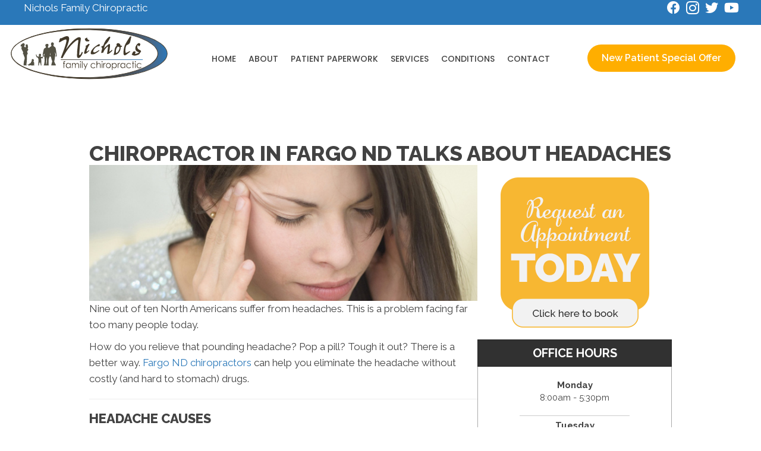

--- FILE ---
content_type: image/svg+xml
request_url: https://www.nicholsfamilychiro.com/wp-content/uploads/2023/09/Chiropractic-Fargo-ND-Nichols-Family-Chiropractic-Logo.svg
body_size: 5599
content:
<?xml version="1.0" encoding="utf-8"?>
<!-- Generator: Adobe Illustrator 27.8.1, SVG Export Plug-In . SVG Version: 6.00 Build 0)  -->
<!DOCTYPE svg PUBLIC "-//W3C//DTD SVG 1.1//EN" "http://www.w3.org/Graphics/SVG/1.1/DTD/svg11.dtd" [
	<!ENTITY ns_extend "http://ns.adobe.com/Extensibility/1.0/">
	<!ENTITY ns_ai "http://ns.adobe.com/AdobeIllustrator/10.0/">
	<!ENTITY ns_graphs "http://ns.adobe.com/Graphs/1.0/">
	<!ENTITY ns_vars "http://ns.adobe.com/Variables/1.0/">
	<!ENTITY ns_imrep "http://ns.adobe.com/ImageReplacement/1.0/">
	<!ENTITY ns_sfw "http://ns.adobe.com/SaveForWeb/1.0/">
	<!ENTITY ns_custom "http://ns.adobe.com/GenericCustomNamespace/1.0/">
	<!ENTITY ns_adobe_xpath "http://ns.adobe.com/XPath/1.0/">
]>
<svg version="1.1" id="Layer_1" xmlns:x="&ns_extend;" xmlns:i="&ns_ai;" xmlns:graph="&ns_graphs;"
	 xmlns="http://www.w3.org/2000/svg" xmlns:xlink="http://www.w3.org/1999/xlink" x="0px" y="0px" viewBox="0 0 296.1 102.8"
	 style="enable-background:new 0 0 296.1 102.8;" xml:space="preserve">
<style type="text/css">
	.st0{clip-path:url(#SVGID_00000027569378789462705570000014179394431032890770_);}
	.st1{fill:url(#SVGID_00000163065763588500589660000009916284987100566975_);}
	.st2{fill:#42392A;}
	.st3{fill:#FFFFFF;}
	.st4{clip-path:url(#SVGID_00000045613946575102588580000001127195965042060723_);}
	.st5{fill:url(#SVGID_00000090289320940736051540000000425365879521336718_);}
	.st6{fill:#545245;}
</style>
<metadata>
	<sfw  xmlns="&ns_sfw;">
		<slices></slices>
		<sliceSourceBounds  bottomLeftOrigin="true" height="16383" width="16383" x="-8011" y="-8012"></sliceSourceBounds>
	</sfw>
</metadata>
<g>
	<g>
		<defs>
			<path id="SVGID_1_" d="M148.1,98.3c80,0,144.8-21,144.8-46.9c0-25.9-64.8-46.9-144.8-46.9c-80,0-144.8,21-144.8,46.9
				C3.2,77.3,68.1,98.3,148.1,98.3"/>
		</defs>
		<clipPath id="SVGID_00000083082896842130557740000010433761429215502210_">
			<use xlink:href="#SVGID_1_"  style="overflow:visible;"/>
		</clipPath>
		<g style="clip-path:url(#SVGID_00000083082896842130557740000010433761429215502210_);">
			
				<linearGradient id="SVGID_00000163038286645435558260000005244501300171392938_" gradientUnits="userSpaceOnUse" x1="0" y1="360" x2="1" y2="360" gradientTransform="matrix(290.7692 0 0 -290.7692 2.1016 104776.2188)">
				<stop  offset="0" style="stop-color:#42392A"/>
				<stop  offset="0.2683" style="stop-color:#433A2C"/>
				<stop  offset="0.4181" style="stop-color:#443D31"/>
				<stop  offset="0.5386" style="stop-color:#46423A"/>
				<stop  offset="0.6436" style="stop-color:#484847"/>
				<stop  offset="0.7384" style="stop-color:#4A5158"/>
				<stop  offset="0.8261" style="stop-color:#4A5B6F"/>
				<stop  offset="0.9081" style="stop-color:#44688C"/>
				<stop  offset="0.9837" style="stop-color:#3175B1"/>
				<stop  offset="1" style="stop-color:#2879BD"/>
			</linearGradient>
			
				<rect x="2.7" y="5" style="fill:url(#SVGID_00000163038286645435558260000005244501300171392938_);" width="872.3" height="872.3"/>
		</g>
	</g>
	<path class="st2" d="M148.1,98.8c-38.7,0-75.2-4.9-102.6-13.8C17.9,76.1,2.7,64.2,2.7,51.4c0-12.8,15.2-24.7,42.8-33.7
		C72.9,8.9,109.3,4,148.1,4c38.7,0,75.2,4.9,102.6,13.8c27.6,8.9,42.8,20.9,42.8,33.7c0,12.8-15.2,24.7-42.8,33.7
		C223.2,93.9,186.8,98.8,148.1,98.8z M148.1,5.1C68.5,5.1,3.8,25.8,3.8,51.4s64.7,46.3,144.3,46.3c79.6,0,144.3-20.8,144.3-46.3
		S227.6,5.1,148.1,5.1z"/>
	<path class="st3" d="M139.6,96c75.1,0,136-20,136-44.7s-60.9-44.7-136-44.7c-75.1,0-136,20-136,44.7S64.5,96,139.6,96"/>
	<path class="st2" d="M139.6,96.5c-36.4,0-70.6-4.7-96.3-13.1C17.3,74.9,3.1,63.5,3.1,51.3s14.3-23.6,40.2-32.1
		C69,10.7,103.2,6.1,139.6,6.1c36.4,0,70.6,4.7,96.3,13.1c25.9,8.5,40.2,19.9,40.2,32.1s-14.3,23.6-40.2,32.1
		C210.1,91.9,175.9,96.5,139.6,96.5z M139.6,7.1C64.9,7.1,4.1,26.9,4.1,51.3c0,24.3,60.7,44.2,135.4,44.2S275,75.6,275,51.3
		C275,26.9,214.2,7.1,139.6,7.1z"/>
	<path class="st2" d="M136.3,49.1c-1.2,3.3-2.5,5.9-4,7.7c-1.5,1.8-2.9,2.7-4.3,2.7c-1.8,0-2.6-1.5-2.6-4.6c0-0.9,0.1-2.7,0.2-5.3
		c0.1-2.6,0.2-4,0.2-4.1l1.1-10.8l0.5-4.2c0.1-1.3,0.2-2.1,0.3-2.5c0.1-0.4,0.1-0.7,0.1-1.1c0-0.9-0.3-1.3-0.9-1.3
		c-1.7,0-5.3,2.8-11,8.4c-5.6,5.6-11.6,14.3-17.8,26.1l-2.8-1.2l2.8-7.1c2-5.1,3.8-10.1,5.4-15.1c1.5-5,2.3-8.4,2.3-10.1
		c0-1.1-0.5-1.7-1.6-1.7c-0.6,0-1.7,0.3-3.4,1c-1.6,0.7-3.3,1.5-5,2.6c-1.7,1-2.9,1.6-3.4,1.6c-0.3,0-0.4-0.2-0.4-0.7
		c0-1.1,0.7-3.4,2-6.8h1.7c0.6,0,1.7-0.5,3.5-1.5c3.2-1.6,5.6-2.5,7.4-2.5c2.8,0,4.2,1.6,4.2,4.8c0,1.5-0.3,3.4-1,5.9
		c-0.7,2.5-1.3,4.4-1.8,5.7l-3,8.1c5.9-8.3,10.9-14.1,15.1-17.6c4.2-3.4,7.4-5.1,9.5-5.1c0.9,0,1.6,0.3,2.1,0.8
		c0.6,0.5,0.8,1.2,0.8,2c0,0.5-0.2,2.4-0.7,5.5c-0.5,3.2-0.8,5.4-0.9,6.8L129.5,53c0,0.5,0.3,0.8,0.8,0.8c1.1,0,2.5-2.1,4.3-6.2
		L136.3,49.1z"/>
	<path class="st2" d="M149,34.1c-1.8,2.6-3.2,5.2-4.3,7.8c-1.1,2.6-1.6,4.4-1.6,5.4c0,0.2,0.1,0.4,0.3,0.4c0.4,0,1.7-0.9,4-2.8
		l0.9,0.9c-4,4-6.7,6-8.1,6c-0.4,0-0.8-0.2-1.1-0.5c-0.3-0.3-0.5-0.7-0.5-1.2c0-0.4,0.3-1.7,0.9-4c0.6-2.2,1.5-4.7,2.6-7.5l-1-1.4
		c2.8-1.8,4.8-3.3,5.9-4.4L149,34.1z M148.7,26.2l-1,2c-0.9,0.2-1.8,0.4-2.6,0.4c-1.7,0-2.9-0.3-3.6-1c-0.7-0.7-1.2-2-1.6-3.9
		l4.1-2.6c0.2,1.6,0.7,2.8,1.4,3.5C146,25.4,147.1,25.9,148.7,26.2z"/>
	<path class="st2" d="M168,34.9c-0.3,1-0.6,1.7-0.9,2.1c-0.3,0.4-0.9,0.6-1.6,0.6c-2.6,0.1-5,1.2-7,3.5c-2,2.3-3,4.3-3,5.9
		c0,0.6,0.2,1.1,0.6,1.4c0.4,0.4,0.9,0.6,1.5,0.6c1.5,0,4.3-1.4,8.5-4.3l0.9,1c-2.8,2.3-5.2,4.1-7.3,5.2c-2.1,1.1-4,1.7-5.9,1.7
		c-1.9,0-2.8-0.7-2.8-2.2c0-2.3,0.9-4.6,2.8-7c1.9-2.4,4.3-4.7,7.3-6.8c3-2.1,4.9-3.2,5.6-3.2c0.3,0,0.6,0.4,1,1.1L168,34.9z"/>
	<path class="st2" d="M191.3,45.4c-4.1,4.5-7,6.7-8.7,6.7c-0.9,0-1.3-0.4-1.3-1.2c0-0.1,0.1-1,0.4-2.6c0.7-4.4,1-7.6,1-9.7
		c0-0.5-0.1-0.7-0.3-0.7c-0.4,0-1.7,1.3-4,3.9c-2.3,2.6-3.7,5-4.2,7.4c-1.6,0.6-2.9,1-4,1c0.1-2.3,0.7-4.9,1.8-8c-0.3-1.7-1-3-1.9-4
		l3.9-1.9c2.5-7.6,6.3-13.2,11.4-16.9l1.9,1.3c-0.6,1.4-1.2,2.6-1.7,3.6c-0.5,1.1-1.1,2-1.7,3c-0.6,0.9-1.2,1.8-1.8,2.6
		c-0.6,0.8-1.4,1.7-2.2,2.6l-2.6,2.6l-2.3,6.9c1.6-1.9,3.6-3.8,5.9-5.7c2.3-1.9,3.7-2.9,4.3-2.9c0.9,0,1.4,0.8,1.4,2.5
		c0,2.4-0.5,6.5-1.5,12.2c1.7-0.9,3.4-2.2,4.9-3.9L191.3,45.4z"/>
	<path class="st2" d="M209,38.1c-0.7,0.4-1.6,0.7-2.6,0.8V40c0,3.9-1.3,7.1-3.8,9.8c-2.5,2.6-5.6,4-9.4,4c0.9-2.6,1.4-5.1,1.7-7.6
		c0.2-2.5,0.7-4.4,1.3-5.7c0.6-1.3,1.6-2.7,3-4.2c-0.3-0.7-0.5-1.2-0.5-1.7c0-0.8,0.3-1.5,0.9-2.1c0.6-0.6,1.3-0.8,2.2-0.8
		c1.1,0,2,0.4,2.8,1.3c0.8,0.9,1.4,2,1.7,3.5h2.5L209,38.1z M198.1,50.3c1.7-0.4,3.1-1.7,4.4-3.9c1.3-2.2,2-4.2,2-6.1
		c0-0.7-0.1-1.1-0.2-1.3c-1.1-0.2-2.1-0.4-3-0.8c-2.5,2.2-3.7,5.3-3.7,9.3C197.6,49,197.8,50,198.1,50.3z"/>
	<path class="st2" d="M226.4,19.5l-0.6,2.7c-0.9,4.9-1.7,8-2.4,9.3c-0.7,1.4-2.3,2.6-4.7,3.7c-0.5,0.2-0.9,0.4-1.2,0.6
		c-0.3,0.2-0.6,0.8-1,2c-0.4,1.2-0.7,2.4-0.9,3.8c-0.2,1.4-0.3,2.6-0.3,3.7c0,1,0.1,1.8,0.2,2.6c0.1,0.8,0.2,1.4,0.3,1.7
		c0.1,0.3,0.1,0.5,0.1,0.5c0.9,0,2-0.3,3.2-1l4.5-2.4l0.6,1.4c-0.8,0.6-2.1,1.6-4,3c-1.9,1.5-3.3,2.4-4.1,2.9
		c-0.8,0.5-1.6,0.7-2.3,0.7c-0.8,0-1.3-0.4-1.6-1.1c-0.3-0.8-0.5-2-0.5-3.9c0-3.2,0.3-6.2,1-9c0.6-2.8,1.5-5.2,2.6-7.3
		c1.1-2.1,2.6-4.6,4.6-7.7c2-3.1,3.3-5.2,4-6.4L226.4,19.5z"/>
	<path class="st2" d="M238.3,35.3c-0.6,1.3-0.9,2.4-0.9,3.5c0,2.4,1.4,4.3,4.3,5.6c1.8,0.8,2.7,1.6,2.7,2.4c0,0.4-0.5,1.2-1.4,2.5
		c-0.9,1.3-1.5,2.2-1.7,2.6c-0.2,0.5-1.5,1.1-3.8,1.9c-2.3,0.8-4,1.2-5.2,1.2c-2.2,0-4-0.7-5.3-2.1l2.2-4.3c0.3-0.6,0.7-1.1,1-1.3
		c0.3-0.2,0.8-0.4,1.5-0.4c0.8,0,1.4,0.1,1.9,0.4c0.5,0.3,0.7,0.6,0.7,1c0,0.5-0.5,1.5-1.4,2.8l-0.1,0.2c0.5,0.2,0.9,0.3,1.4,0.3
		c1.4,0,3.6-0.9,6.7-2.7c-3.2-1.1-5.1-2.2-5.9-3.5c-0.8-1.2-1.1-2.6-1.1-4.1c0-2.4,0.8-4.6,2.4-6.7c1.6-2,3.1-3.1,4.3-3.1
		c0.6,0,1.2,0.2,1.8,0.7c0.5,0.5,0.8,1,0.8,1.5c0,1.1-0.9,2.5-2.6,4.2C239.9,37.2,239.2,36.2,238.3,35.3z"/>
	<path class="st2" d="M103.6,65.6v1.2c-0.4-0.2-0.8-0.3-1-0.3c-0.2,0-0.4,0-0.5,0.1c-0.1,0.1-0.2,0.2-0.3,0.3c0,0.1-0.1,0.4-0.1,1
		l0,1.2h1.8v1h-1.8l0,8.1h-1.1v-8.1h-1.1v-1h1.1v-1.4c0-0.7,0.1-1.1,0.2-1.4c0.1-0.3,0.3-0.5,0.6-0.7c0.3-0.2,0.6-0.3,1-0.3
		C102.7,65.4,103.1,65.4,103.6,65.6z"/>
	<path class="st2" d="M113.7,69.1v9.1h-1.1v-1.6c-0.5,0.6-1,1-1.6,1.3c-0.6,0.3-1.2,0.5-1.9,0.5c-1.2,0-2.3-0.5-3.1-1.4
		c-0.9-0.9-1.3-2.1-1.3-3.4c0-1.3,0.4-2.4,1.3-3.4c0.9-0.9,1.9-1.4,3.1-1.4c0.7,0,1.3,0.2,1.9,0.5c0.6,0.3,1.1,0.8,1.5,1.4v-1.7
		H113.7z M109.3,70c-0.6,0-1.2,0.2-1.7,0.5c-0.5,0.3-0.9,0.8-1.2,1.4c-0.3,0.6-0.5,1.2-0.5,1.8c0,0.6,0.2,1.3,0.5,1.8
		c0.3,0.6,0.7,1,1.3,1.4c0.5,0.3,1.1,0.5,1.7,0.5c0.6,0,1.2-0.2,1.7-0.5c0.5-0.3,1-0.8,1.3-1.3c0.3-0.6,0.4-1.2,0.4-1.9
		c0-1.1-0.3-1.9-1-2.6C111,70.4,110.2,70,109.3,70z"/>
	<path class="st2" d="M116.2,69.1h1.1v1.6c0.4-0.6,0.8-1,1.2-1.3c0.6-0.4,1.1-0.5,1.8-0.5c0.4,0,0.8,0.1,1.2,0.3
		c0.4,0.2,0.7,0.4,0.9,0.7c0.2,0.3,0.4,0.7,0.6,1.2c0.4-0.7,0.8-1.3,1.4-1.6c0.6-0.4,1.1-0.6,1.8-0.6c0.6,0,1.1,0.2,1.6,0.5
		c0.5,0.3,0.8,0.8,1,1.3c0.2,0.6,0.3,1.4,0.3,2.6v5H128v-5c0-1-0.1-1.6-0.2-2c-0.1-0.4-0.4-0.7-0.7-0.9c-0.3-0.2-0.7-0.3-1.1-0.3
		c-0.5,0-1,0.2-1.5,0.5c-0.4,0.3-0.8,0.8-1,1.3c-0.2,0.6-0.3,1.5-0.3,2.8v3.6h-1.1v-4.7c0-1.1-0.1-1.8-0.2-2.2
		c-0.1-0.4-0.4-0.7-0.7-0.9c-0.3-0.2-0.7-0.4-1.1-0.4c-0.5,0-1,0.2-1.4,0.5c-0.4,0.3-0.8,0.8-1,1.3c-0.2,0.6-0.3,1.4-0.3,2.5v3.9
		h-1.1V69.1z"/>
	<path class="st2" d="M131.9,65.4c0.3,0,0.5,0.1,0.6,0.3c0.2,0.2,0.3,0.4,0.3,0.7c0,0.3-0.1,0.5-0.3,0.7c-0.2,0.2-0.4,0.3-0.6,0.3
		c-0.2,0-0.5-0.1-0.6-0.3c-0.2-0.2-0.3-0.4-0.3-0.7c0-0.3,0.1-0.5,0.3-0.7C131.4,65.5,131.6,65.4,131.9,65.4z M131.3,69.1h1.1v9.1
		h-1.1V69.1z"/>
	<path class="st2" d="M134.5,65.6h1.1v12.6h-1.1V65.6z"/>
	<path class="st2" d="M137.1,69.1h1.2l3,7l2.9-7h1.2l-5.2,12.4h-1.2l1.7-4L137.1,69.1z"/>
	<path class="st2" d="M159.6,71l-0.9,0.6c-0.8-1.1-1.8-1.6-3.1-1.6c-1.1,0-1.9,0.4-2.6,1.1c-0.7,0.7-1,1.6-1,2.6
		c0,0.7,0.2,1.3,0.5,1.9c0.3,0.6,0.8,1,1.3,1.4c0.6,0.3,1.2,0.5,1.9,0.5c1.3,0,2.3-0.5,3.1-1.6l0.9,0.6c-0.4,0.7-1,1.2-1.7,1.5
		c-0.7,0.4-1.5,0.5-2.4,0.5c-1.4,0-2.5-0.5-3.4-1.4c-0.9-0.9-1.4-2-1.4-3.3c0-0.9,0.2-1.7,0.6-2.5c0.4-0.8,1-1.3,1.7-1.8
		c0.7-0.4,1.6-0.6,2.5-0.6c0.6,0,1.1,0.1,1.7,0.3c0.5,0.2,1,0.4,1.4,0.7C159,70.2,159.3,70.5,159.6,71z"/>
	<path class="st2" d="M161.7,65.6h1.1v5.1c0.5-0.6,0.9-1.1,1.5-1.4c0.5-0.3,1.1-0.5,1.8-0.5c0.6,0,1.2,0.2,1.7,0.5
		c0.5,0.3,0.9,0.8,1.1,1.4c0.2,0.6,0.4,1.5,0.4,2.7v4.7h-1.1v-4.3c0-1,0-1.8-0.1-2.1c-0.1-0.6-0.4-1.1-0.8-1.4
		c-0.4-0.3-0.8-0.5-1.4-0.5c-0.7,0-1.3,0.2-1.8,0.7c-0.5,0.5-0.9,1-1.1,1.7c-0.1,0.4-0.2,1.3-0.2,2.5v3.3h-1.1V65.6z"/>
	<path class="st2" d="M172,65.4c0.3,0,0.5,0.1,0.6,0.3c0.2,0.2,0.3,0.4,0.3,0.7c0,0.3-0.1,0.5-0.3,0.7c-0.2,0.2-0.4,0.3-0.6,0.3
		c-0.2,0-0.5-0.1-0.6-0.3c-0.2-0.2-0.3-0.4-0.3-0.7c0-0.3,0.1-0.5,0.3-0.7C171.5,65.5,171.7,65.4,172,65.4z M171.4,69.1h1.1v9.1
		h-1.1V69.1z"/>
	<path class="st2" d="M174.4,69.1h1.1v1.3c0.3-0.5,0.7-0.9,1.1-1.2c0.4-0.3,0.8-0.4,1.2-0.4c0.3,0,0.6,0.1,1,0.3l-0.6,1
		c-0.2-0.1-0.4-0.2-0.6-0.2c-0.4,0-0.7,0.2-1.1,0.5c-0.3,0.3-0.6,0.8-0.8,1.5c-0.1,0.5-0.2,1.6-0.2,3.1v3.1h-1.1V69.1z"/>
	<path class="st2" d="M183.8,68.9c1.3,0,2.4,0.5,3.3,1.5c0.8,0.9,1.2,2,1.2,3.3c0,1.3-0.4,2.4-1.3,3.3c-0.8,1-1.9,1.4-3.2,1.4
		c-1.3,0-2.4-0.5-3.2-1.4c-0.8-1-1.3-2.1-1.3-3.3c0-1.3,0.4-2.4,1.2-3.3C181.4,69.4,182.5,68.9,183.8,68.9z M183.8,70
		c-0.9,0-1.7,0.4-2.4,1.1c-0.7,0.7-1,1.6-1,2.6c0,0.7,0.2,1.3,0.5,1.8c0.3,0.6,0.7,1,1.2,1.3c0.5,0.3,1.1,0.5,1.7,0.5
		s1.2-0.2,1.7-0.5c0.5-0.3,0.9-0.8,1.2-1.3c0.3-0.6,0.5-1.2,0.5-1.8c0-1-0.3-1.9-1-2.6C185.5,70.4,184.7,70,183.8,70z"/>
	<path class="st2" d="M190.4,69.1h1.1v1.7c0.4-0.6,0.9-1.1,1.5-1.4c0.6-0.3,1.2-0.5,1.9-0.5c1.2,0,2.3,0.5,3.1,1.4
		c0.9,0.9,1.3,2.1,1.3,3.4c0,1.3-0.4,2.5-1.3,3.4c-0.9,0.9-1.9,1.4-3.1,1.4c-0.7,0-1.3-0.2-1.9-0.5c-0.6-0.3-1.1-0.8-1.6-1.3v4.9
		h-1.1V69.1z M194.8,70c-1,0-1.8,0.4-2.4,1.1c-0.7,0.7-1,1.6-1,2.6c0,0.7,0.1,1.3,0.4,1.9c0.3,0.6,0.7,1,1.3,1.3
		c0.5,0.3,1.1,0.5,1.7,0.5c0.6,0,1.2-0.2,1.7-0.5c0.5-0.3,0.9-0.8,1.3-1.4c0.3-0.6,0.5-1.2,0.5-1.8c0-0.6-0.2-1.3-0.5-1.8
		c-0.3-0.6-0.7-1-1.2-1.4C196,70.2,195.4,70,194.8,70z"/>
	<path class="st2" d="M201,69.1h1.1v1.3c0.3-0.5,0.7-0.9,1.1-1.2c0.4-0.3,0.8-0.4,1.2-0.4c0.3,0,0.6,0.1,1,0.3l-0.6,1
		c-0.2-0.1-0.4-0.2-0.6-0.2c-0.4,0-0.7,0.2-1.1,0.5c-0.3,0.3-0.6,0.8-0.8,1.5c-0.1,0.5-0.2,1.6-0.2,3.1v3.1H201V69.1z"/>
	<path class="st2" d="M214.9,69.1v9.1h-1.1v-1.6c-0.5,0.6-1,1-1.6,1.3c-0.6,0.3-1.2,0.5-1.9,0.5c-1.2,0-2.3-0.5-3.1-1.4
		c-0.9-0.9-1.3-2.1-1.3-3.4c0-1.3,0.4-2.4,1.3-3.4c0.9-0.9,1.9-1.4,3.1-1.4c0.7,0,1.3,0.2,1.9,0.5c0.6,0.3,1.1,0.8,1.5,1.4v-1.7
		H214.9z M210.5,70c-0.6,0-1.2,0.2-1.7,0.5c-0.5,0.3-0.9,0.8-1.2,1.4c-0.3,0.6-0.5,1.2-0.5,1.8c0,0.6,0.2,1.3,0.5,1.8
		c0.3,0.6,0.7,1,1.3,1.4c0.5,0.3,1.1,0.5,1.7,0.5c0.6,0,1.2-0.2,1.7-0.5c0.5-0.3,1-0.8,1.3-1.3c0.3-0.6,0.4-1.2,0.4-1.9
		c0-1.1-0.3-1.9-1-2.6C212.2,70.4,211.4,70,210.5,70z"/>
	<path class="st2" d="M225.8,71l-0.9,0.6c-0.8-1.1-1.8-1.6-3.1-1.6c-1.1,0-1.9,0.4-2.6,1.1c-0.7,0.7-1,1.6-1,2.6
		c0,0.7,0.2,1.3,0.5,1.9c0.3,0.6,0.8,1,1.3,1.4c0.6,0.3,1.2,0.5,1.9,0.5c1.3,0,2.3-0.5,3.1-1.6l0.9,0.6c-0.4,0.7-1,1.2-1.7,1.5
		c-0.7,0.4-1.5,0.5-2.4,0.5c-1.4,0-2.5-0.5-3.4-1.4c-0.9-0.9-1.4-2-1.4-3.3c0-0.9,0.2-1.7,0.6-2.5c0.4-0.8,1-1.3,1.7-1.8
		c0.7-0.4,1.6-0.6,2.5-0.6c0.6,0,1.1,0.1,1.7,0.3c0.5,0.2,1,0.4,1.4,0.7C225.2,70.2,225.5,70.5,225.8,71z"/>
	<path class="st2" d="M228.9,65.7h1.1v3.4h1.8v1H230v8.1h-1.1v-8.1h-1.5v-1h1.5V65.7z"/>
	<path class="st2" d="M233.8,65.4c0.3,0,0.5,0.1,0.6,0.3c0.2,0.2,0.3,0.4,0.3,0.7c0,0.3-0.1,0.5-0.3,0.7c-0.2,0.2-0.4,0.3-0.6,0.3
		c-0.2,0-0.5-0.1-0.6-0.3c-0.2-0.2-0.3-0.4-0.3-0.7c0-0.3,0.1-0.5,0.3-0.7C233.4,65.5,233.6,65.4,233.8,65.4z M233.3,69.1h1.1v9.1
		h-1.1V69.1z"/>
	<path class="st2" d="M245.1,71l-0.9,0.6c-0.8-1.1-1.8-1.6-3.1-1.6c-1.1,0-1.9,0.4-2.6,1.1c-0.7,0.7-1,1.6-1,2.6
		c0,0.7,0.2,1.3,0.5,1.9c0.3,0.6,0.8,1,1.3,1.4c0.6,0.3,1.2,0.5,1.9,0.5c1.3,0,2.3-0.5,3.1-1.6l0.9,0.6c-0.4,0.7-1,1.2-1.7,1.5
		c-0.7,0.4-1.5,0.5-2.4,0.5c-1.4,0-2.5-0.5-3.4-1.4c-0.9-0.9-1.4-2-1.4-3.3c0-0.9,0.2-1.7,0.6-2.5c0.4-0.8,1-1.3,1.7-1.8
		c0.7-0.4,1.6-0.6,2.5-0.6c0.6,0,1.1,0.1,1.7,0.3c0.5,0.2,1,0.4,1.4,0.7C244.5,70.2,244.8,70.5,245.1,71z"/>
	<g>
		<defs>
			<rect id="SVGID_00000171699065174370876570000010335273968870178184_" x="95.3" y="61.8" width="152.8" height="1.5"/>
		</defs>
		<clipPath id="SVGID_00000133493779637572967060000001250782335315756448_">
			<use xlink:href="#SVGID_00000171699065174370876570000010335273968870178184_"  style="overflow:visible;"/>
		</clipPath>
		<g style="clip-path:url(#SVGID_00000133493779637572967060000001250782335315756448_);">
			
				<linearGradient id="SVGID_00000062181160789685696260000002783099956494909581_" gradientUnits="userSpaceOnUse" x1="0" y1="360" x2="1" y2="360" gradientTransform="matrix(152.8494 0 0 -152.8494 95.0386 55089.4688)">
				<stop  offset="0" style="stop-color:#42392A"/>
				<stop  offset="0.3528" style="stop-color:#4A545E"/>
				<stop  offset="0.6586" style="stop-color:#44688D"/>
				<stop  offset="0.8822" style="stop-color:#3474AD"/>
				<stop  offset="1" style="stop-color:#2879BD"/>
			</linearGradient>
			
				<rect x="95" y="62.2" style="fill:url(#SVGID_00000062181160789685696260000002783099956494909581_);" width="152.8" height="1.5"/>
		</g>
	</g>
	<g>
		<path class="st6" d="M64,58c0.7-1,0.3-2-0.1-3c-0.3-0.7-0.5-1.4-0.2-2.1c0.2-0.5,0.1-1.1,0.9-0.9c0.7,0.2,0.5,0.8,0.3,1.2
			c-0.7,1.6-0.2,3.2,0,4.8c0.3,4,0.6,7.9-0.2,11.9c-0.2,1.2-0.5,2.5-1,3.4c-0.1,0.1,0.2,0.3,0.2,0.3h9.2c0,0,0.2-0.2,0-0.4
			c-0.3-0.4-0.3-1.1-0.4-2.5c0-0.9,0-1.8,0-2.6c0-2.9-0.1-5.8,0.8-8.5c0.3-0.8,0.6-1.6,1-2.4c0.2-0.3,0.6-0.8,0.8-0.6
			c0.5,0.5,1.4,0.2,1.7,1.2c0.5,1.5,0.8,2.9,1.1,4.4c0.2,1.2,1,2.1,1.1,3.4c0.1,1.8-0.9,3.4-1.1,5.1c0,0.3-0.2,0.6-0.2,0.9
			c-0.1,0.9-0.1,1.4-0.3,1.7c-0.1,0.2,0.2,0.3,0.2,0.3h8.3c0,0,0.2-0.1,0.1-0.2c-0.3-0.2-0.4-0.6-0.4-1.1c0-0.4-0.1-1-0.4-1.3
			c-1.1-1.2-1.4-2.9-2.1-4.3c-0.3-0.6-0.3-1.1-0.1-1.7c1-3.1,0.8-6.3,1.7-9.5c0.5-1.6,0.1-3.6-0.3-5.4c-0.1-0.5-0.3-1,0.2-1.5
			c0,2.2,2.7,3.8,1.2,6.3c-0.2,0.3-0.1,0.7-0.1,1.1c0,0.5-0.3,1.1,0.5,1.2c0.7,0.1,1-0.4,1.1-1c0.4-1.3,0.3-2.6,0-3.9
			c-0.6-2.6-0.6-5.2-1.2-7.8c-0.5-2.4-0.5-5.2-3.5-6.2c0,0-0.1,0-0.1-0.1c-0.4-0.8-1.7-1.5-1-2.5c0.7-0.9,0.5-1.8,0.6-2.7
			c0.1-1.3-0.8-2.2-2.3-2.6c-0.8-0.2-2.4,0.6-2.6,1.5c-0.2,1.2-0.5,2.6,0.2,3.7c0.7,1.2,0.2,1.9-0.7,2.6c-1,0.7-2.2,1.3-3.1,2.3
			c-0.7,0.8-1.2-0.1-1.8-0.3c-0.6-0.2-0.7-0.7-0.5-1.3c0.3-0.9,0.7-1.7,0.9-2.6c0.3-0.9-0.4-2.9-1-2.9c-1.3-0.1-2.6-0.4-3.7,0.6
			c-0.6,0.6-1.6,1.3-1.2,2c0.5,1,0.4,2.1,0.9,3c0.6,0.9,0.1,1.2-0.7,1.6c-1.6,0.7-2.8,1.6-3.2,3.7c-0.6,3.1-1.5,6.1-1.9,9.3
			C61.8,54.5,63.1,57.5,64,58z M75.9,49.8c0.7,1.8,0,3.5-0.4,5.2C74.9,53.2,75.7,51.5,75.9,49.8z M69.1,58.5c0.1,0,0.2,0,0.4,0
			c0,0.2,0.1,0.3,0.1,0.5c-0.1,3.7,0.3,7.4-0.4,11c-0.1,0.4-0.2,0.8-0.3,1.2h0c0,0.2,0,0.5-0.3,0.5c-0.3-0.1-0.2-0.4-0.2-0.7
			C68.1,66.7,68.7,62.6,69.1,58.5z"/>
	</g>
	<g>
		<path class="st6" d="M49.8,55.9c0,1.5,0.8,2.4,2.2,2.8c0.5,0.2,1.2,0.4,1.4,1.1c0.5,1.7,0.7,3.4,0.6,5.2c-0.2,2.1-0.4,4.2-0.4,6.4
			c0,0.9-0.1,1.5-0.5,1.8c-0.2,0.2,0.1,0.3,0.1,0.3h1.6c0,0,0-0.1,0-0.3c-0.1-0.2,0-0.6,0.1-1.3c0.2-1.2,0.6-2.3,0.9-3.5
			c0.1-0.4,0.3-0.5,0.7-0.5c0.3,0,0.6,0,0.6,0.4c-0.1,1.2,0.7,2.2,0.9,3.3c0.2,1,0.3,1.4,0.1,1.7c-0.1,0.1,0,0.2,0,0.2h1.4
			c0,0,0.1-0.2,0-0.3c-0.1-0.1-0.1-0.3-0.1-0.6c0-2.5-0.3-4.9-0.2-7.3c0.1-1.5-0.6-3-0.3-4.6c0.2-1,0.4-1.2,1.2-0.7
			c0.6,0.4,1.3,0.5,1.9-0.2c0.4-0.6,0-3.6-0.6-4.2c-0.5,0.3-0.2,0.7-0.2,1.1c0,1.2-0.2,1.3-1.3,0.8c-0.5-0.2-1-0.3-1.5-0.4
			c-0.9-0.1-1.1-0.6-0.4-1.2c0.7-0.6,0.7-1.2,0.8-2c0.1-1.3-0.7-2.3-1.9-2.4c-1.1-0.1-1.9,0.8-2.3,1.9c-0.4,1.3,0.6,2.1,0.6,3.2
			c-0.6,0.3-1-0.1-1.5,0C52,57,51.3,56.4,50.8,55c-0.1-0.3-0.2-0.5-0.1-0.8c0.1-0.6-0.5-0.8-0.9-1.1c-0.2-0.2-0.6-0.1-0.7,0.2
			c-0.3,0.5,0.1,0.7,0.3,1.1C49.6,54.9,49.8,55.4,49.8,55.9z"/>
	</g>
	<g>
		<path class="st6" d="M22.4,38.1c0.9,0,0.7,0.5,0.4,0.9c-0.5,0.7-0.7,1.3-0.6,2.2c0.2,1.2,0.6,2.4,1.2,3.5c1.1,2.1,2.9,4.1,1.7,6.8
			c-0.1,0.3-0.1,0.9,0.3,0.9c1.1,0.1,1,0.9,1.1,1.6c0.2,0.8,0.3,1.7,0.8,2.4c1.3,2,1.1,4.2,0.4,6.2c-1.1,3.2-1.3,6.5-1.5,9.8
			c0,0.4-0.1,0.7-0.2,0.8c-0.1,0.1,0,0.2,0,0.2h6.2c0,0,0.2-0.1,0.1-0.2c-0.3-0.2-0.5-0.5-0.6-0.9c-0.1-0.6-0.1-1.2,0-1.8
			c0.7-4.6,0.7-9.2,0.8-13.8c0.1-1.7-0.2-3.8,1.5-5.1c0.2-0.2,0.2-0.6,0.1-0.8c-0.4-0.7-1.1-1.3-0.5-2.2c-1.5-1.2,0.1-2.4,0.5-2.9
			c1.1-1.3,1.3-2.1,0.1-3.4c-0.4-0.4-0.4-0.8-0.2-1.4c0.3-0.8,1-1.8,0.6-2.5c-0.7-1-0.4-2-0.5-2.9c-0.1-0.9-0.7-1.4-1.6-1.4
			c-0.9,0-1.8-0.2-2.2,1c-0.2,0.9-0.3,1.9,0.1,2.5c0.6,0.8-0.1,1-0.3,1.5c-0.2,0.5-0.8,0.5-1.1,0.2c-0.5-0.7-1.5-0.7-1.9-1.5
			c0,0,0.1-0.2,0.1-0.2c1.1-0.7,0.8-1.9,1.2-2.8c0.6-1.5-0.5-2.2-1.5-2.8c-1.1-0.7-2-0.2-2.8,0.6c-0.3,0.3-0.5,0.7-0.9,0.8
			c-1.5,0.4-1.9,1.7-2.3,2.9C20.6,37.5,21.2,38.1,22.4,38.1z"/>
	</g>
	<path class="st6" d="M45.8,72.5c0.2-1.9,0.6-4-0.7-5.7c-0.5-0.7-0.6-1-0.1-1.7c0.6-0.8,0.5-1.9-0.1-2.7c-0.5-0.7-1.3-1.2-2.3-0.7
		c-1.1,0.4-1.4,1.1-1.3,2.3c0,0.5,0.7,1.3,0.1,1.6c-1.2,0.7-1.3,1.9-1.8,3c-0.1,0.3,0,0.8-0.5,0.7c-1-0.2-1.5,0.6-2.1,1.1
		c-1,0.9-2.1,1.7-3.7,1c0.2,0.7,0.5,1.1,1,1.3c0.4,0.2,1,0.2,0.9,0.7c0,0.1,0,0.2,0.1,0.2c0.4,0,1,0,1,0c0,0,0,0,0,0c0,0,0,0,0.1,0
		c0,0,0,0,0,0s0,0,0,0c1.7-0.5,3.3-0.7,5,0l0,0l0,0c0,0,0,0,0.1,0c0,0,0,0,0,0l0,0.1H43c-0.1,0-0.1,0-0.2,0c0.7-0.4,1.2-0.7,1.7-1
		c0,0.5,0,0.7-0.1,0.9c0,0,0,0.1,0,0.1h1.3c0,0,0.2-0.1,0.2-0.1C45.8,73.1,45.8,72.9,45.8,72.5z"/>
</g>
</svg>


--- FILE ---
content_type: image/svg+xml
request_url: https://www.nicholsfamilychiro.com/wp-content/uploads/2023/11/Chiropractic-Fargo-ND-Nichols-Family-Chiropractic-glp4.svg
body_size: 5701
content:
<?xml version="1.0" encoding="utf-8"?>
<!-- Generator: Adobe Illustrator 28.0.0, SVG Export Plug-In . SVG Version: 6.00 Build 0)  -->
<svg version="1.1" id="Layer_1" xmlns="http://www.w3.org/2000/svg" xmlns:xlink="http://www.w3.org/1999/xlink" x="0px" y="0px"
	 viewBox="0 0 296.1 102.8" style="enable-background:new 0 0 296.1 102.8;" xml:space="preserve">
<style type="text/css">
	.st0{clip-path:url(#SVGID_00000137089866573149791240000000872058401324103573_);}
	.st1{fill:#FFFFFF;stroke:#FFFFFF;stroke-width:4.7909;stroke-miterlimit:10;}
	.st2{clip-path:url(#SVGID_00000010312576020692283300000003882717545978963603_);}
	.st3{clip-path:url(#SVGID_00000014598253940342923870000006117554392428195741_);}
	.st4{fill:url(#SVGID_00000143618947598860518860000008508423464328875455_);}
	.st5{fill:#42392A;}
	.st6{fill:#FFFFFF;}
	.st7{clip-path:url(#SVGID_00000089567677036675303620000014092538876152638624_);}
	.st8{fill:url(#SVGID_00000156584884583014055180000018326414404425388167_);}
	.st9{fill:#545245;}
</style>
<g>
	<g>
		<defs>
			<path id="SVGID_1_" d="M148.1,96.3c76.7,0,138.7-20.1,138.7-44.9S224.8,6.5,148.1,6.5S9.4,26.6,9.4,51.4
				C9.3,76.2,71.4,96.3,148.1,96.3"/>
		</defs>
		<use xlink:href="#SVGID_1_"  style="overflow:visible;fill:#FFFFFF;"/>
		<clipPath id="SVGID_00000039829337527228090180000007202377623611674756_">
			<use xlink:href="#SVGID_1_"  style="overflow:visible;"/>
		</clipPath>
		<g style="clip-path:url(#SVGID_00000039829337527228090180000007202377623611674756_);">
			<rect x="8.8" y="6.9" class="st1" width="835.8" height="835.8"/>
		</g>
		<use xlink:href="#SVGID_1_"  style="overflow:visible;fill:none;stroke:#FFFFFF;stroke-width:4.7909;stroke-miterlimit:10;"/>
	</g>
</g>
<path class="st1" d="M148.1,96.8c-37.1,0-72.1-4.7-98.3-13.2c-26.4-8.5-41-19.9-41-32.2s14.6-23.7,41-32.3C76,10.7,110.9,6,148.1,6
	c37.1,0,72.1,4.7,98.3,13.2c26.4,8.5,41,20,41,32.3s-14.6,23.7-41,32.3C220.1,92.1,185.2,96.8,148.1,96.8z M148.1,7
	C71.8,7,9.8,26.9,9.8,51.4s62,44.4,138.3,44.4s138.3-19.9,138.3-44.4S224.3,7,148.1,7z"/>
<path class="st1" d="M140,94.1c72,0,130.3-19.2,130.3-42.8S211.9,8.5,140,8.5S9.6,27.6,9.6,51.3S68,94.1,140,94.1"/>
<path class="st1" d="M140,94.6c-34.9,0-67.6-4.5-92.3-12.6C22.8,73.9,9.2,63,9.2,51.3s13.7-22.6,38.5-30.8C72.3,12.4,105.1,8,140,8
	s67.6,4.5,92.3,12.6c24.8,8.1,38.5,19.1,38.5,30.8S257,73.9,232.2,82.1C207.5,90.2,174.7,94.6,140,94.6z M140,9
	C68.4,9,10.1,27.9,10.1,51.3c0,23.3,58.2,42.4,129.7,42.4s129.8-19.1,129.8-42.4C269.7,27.9,211.4,9,140,9z"/>
<path class="st1" d="M136.8,49.2c-1.1,3.2-2.4,5.7-3.8,7.4c-1.4,1.7-2.8,2.6-4.1,2.6c-1.7,0-2.5-1.4-2.5-4.4c0-0.9,0.1-2.6,0.2-5.1
	c0.1-2.5,0.2-3.8,0.2-3.9l1.1-10.3l0.5-4c0.1-1.2,0.2-2,0.3-2.4c0.1-0.4,0.1-0.7,0.1-1.1c0-0.9-0.3-1.2-0.9-1.2
	c-1.6,0-5.1,2.7-10.5,8c-5.4,5.4-11.1,13.7-17.1,25l-2.7-1.1l2.7-6.8c1.9-4.9,3.6-9.7,5.2-14.5c1.4-4.8,2.2-8,2.2-9.7
	c0-1.1-0.5-1.6-1.5-1.6c-0.6,0-1.6,0.3-3.3,1c-1.5,0.7-3.2,1.4-4.8,2.5c-1.6,1-2.8,1.5-3.3,1.5c-0.3,0-0.4-0.2-0.4-0.7
	c0-1.1,0.7-3.3,1.9-6.5h1.6c0.6,0,1.6-0.5,3.4-1.4c3.1-1.5,5.4-2.4,7.1-2.4c2.7,0,4,1.5,4,4.6c0,1.4-0.3,3.3-1,5.7
	c-0.7,2.4-1.2,4.2-1.7,5.5l-2.9,7.8c5.7-8,10.4-13.5,14.5-16.9c4-3.3,7.1-4.9,9.1-4.9c0.9,0,1.5,0.3,2,0.8c0.6,0.5,0.8,1.1,0.8,1.9
	c0,0.5-0.2,2.3-0.7,5.3c-0.5,3.1-0.8,5.2-0.9,6.5l-1.3,16.8c0,0.5,0.3,0.8,0.8,0.8c1.1,0,2.4-2,4.1-5.9L136.8,49.2z"/>
<path class="st1" d="M149,34.8c-1.7,2.5-3.1,5-4.1,7.5c-1.1,2.5-1.5,4.2-1.5,5.2c0,0.2,0.1,0.4,0.3,0.4c0.4,0,1.6-0.9,3.8-2.7
	l0.9,0.9c-3.8,3.8-6.4,5.7-7.8,5.7c-0.4,0-0.8-0.2-1.1-0.5c-0.3-0.3-0.5-0.7-0.5-1.1c0-0.4,0.3-1.6,0.9-3.8c0.6-2.1,1.4-4.5,2.5-7.2
	l-1-1.3c2.7-1.7,4.6-3.2,5.7-4.2L149,34.8z M148.7,27.3l-1,1.9c-0.9,0.2-1.7,0.4-2.5,0.4c-1.6,0-2.8-0.3-3.4-1
	c-0.7-0.7-1.1-1.9-1.5-3.7l3.9-2.5c0.2,1.5,0.7,2.7,1.3,3.4C146.1,26.5,147.1,27,148.7,27.3z"/>
<path class="st1" d="M167.2,35.6c-0.3,1-0.6,1.6-0.9,2c-0.3,0.4-0.9,0.6-1.5,0.6c-2.5,0.1-4.8,1.1-6.7,3.4c-1.9,2.2-2.9,4.1-2.9,5.7
	c0,0.6,0.2,1.1,0.6,1.3c0.4,0.4,0.9,0.6,1.4,0.6c1.4,0,4.1-1.3,8.1-4.1l0.9,1c-2.7,2.2-5,3.9-7,5c-2,1.1-3.8,1.6-5.7,1.6
	c-1.8,0-2.7-0.7-2.7-2.1c0-2.2,0.9-4.4,2.7-6.7s4.1-4.5,7-6.5c2.9-2,4.7-3.1,5.4-3.1c0.3,0,0.6,0.4,1,1.1L167.2,35.6z"/>
<path class="st1" d="M189.5,45.7c-3.9,4.3-6.7,6.4-8.3,6.4c-0.9,0-1.2-0.4-1.2-1.1c0-0.1,0.1-1,0.4-2.5c0.7-4.2,1-7.3,1-9.3
	c0-0.5-0.1-0.7-0.3-0.7c-0.4,0-1.6,1.2-3.8,3.7s-3.5,4.8-4,7.1c-1.5,0.6-2.8,1-3.8,1c0.1-2.2,0.7-4.7,1.7-7.7
	c-0.3-1.6-1-2.9-1.8-3.8l3.7-1.8c2.4-7.3,6-12.6,10.9-16.2l1.8,1.2c-0.6,1.3-1.1,2.5-1.6,3.4c-0.5,1.1-1.1,1.9-1.6,2.9
	c-0.6,0.9-1.1,1.7-1.7,2.5s-1.3,1.6-2.1,2.5l-2.5,2.5l-2.2,6.6c1.5-1.8,3.4-3.6,5.7-5.5c2.2-1.8,3.5-2.8,4.1-2.8
	c0.9,0,1.3,0.8,1.3,2.4c0,2.3-0.5,6.2-1.4,11.7c1.6-0.9,3.3-2.1,4.7-3.7L189.5,45.7z"/>
<path class="st1" d="M206.5,38.7c-0.7,0.4-1.5,0.7-2.5,0.8v1.1c0,3.7-1.2,6.8-3.6,9.4c-2.4,2.5-5.4,3.8-9,3.8
	c0.9-2.5,1.3-4.9,1.6-7.3c0.2-2.4,0.7-4.2,1.2-5.5c0.6-1.2,1.5-2.6,2.9-4c-0.3-0.7-0.5-1.1-0.5-1.6c0-0.8,0.3-1.4,0.9-2
	c0.6-0.6,1.2-0.8,2.1-0.8c1.1,0,1.9,0.4,2.7,1.2c0.8,0.9,1.3,1.9,1.6,3.4h2.4L206.5,38.7z M196,50.3c1.6-0.4,3-1.6,4.2-3.7
	c1.2-2.1,1.9-4,1.9-5.8c0-0.7-0.1-1.1-0.2-1.2c-1.1-0.2-2-0.4-2.9-0.8c-2.4,2.1-3.5,5.1-3.5,8.9C195.5,49.1,195.7,50.1,196,50.3z"/>
<path class="st1" d="M223.1,20.8l-0.6,2.6c-0.9,4.7-1.6,7.7-2.3,8.9c-0.7,1.3-2.2,2.5-4.5,3.5c-0.5,0.2-0.9,0.4-1.1,0.6
	c-0.3,0.2-0.6,0.8-1,1.9c-0.4,1.1-0.7,2.3-0.9,3.6c-0.2,1.3-0.3,2.5-0.3,3.5c0,1,0.1,1.7,0.2,2.5c0.1,0.8,0.2,1.3,0.3,1.6
	c0.1,0.3,0.1,0.5,0.1,0.5c0.9,0,1.9-0.3,3.1-1l4.3-2.3l0.6,1.3c-0.8,0.6-2,1.5-3.8,2.9c-1.8,1.4-3.2,2.3-3.9,2.8s-1.5,0.7-2.2,0.7
	c-0.8,0-1.2-0.4-1.5-1.1c-0.3-0.8-0.5-1.9-0.5-3.7c0-3.1,0.3-5.9,1-8.6c0.6-2.7,1.4-5,2.5-7c1.1-2,2.5-4.4,4.4-7.4s3.2-5,3.8-6.1
	L223.1,20.8z"/>
<path class="st1" d="M234.5,36c-0.6,1.2-0.9,2.3-0.9,3.4c0,2.3,1.3,4.1,4.1,5.4c1.7,0.8,2.6,1.5,2.6,2.3c0,0.4-0.5,1.1-1.3,2.4
	c-0.9,1.2-1.4,2.1-1.6,2.5c-0.2,0.5-1.4,1.1-3.6,1.8c-2.2,0.8-3.8,1.1-5,1.1c-2.1,0-3.8-0.7-5.1-2l2.1-4.1c0.3-0.6,0.7-1.1,1-1.2
	s0.8-0.4,1.4-0.4c0.8,0,1.3,0.1,1.8,0.4c0.5,0.3,0.7,0.6,0.7,1c0,0.5-0.5,1.4-1.3,2.7l-0.1,0.2c0.5,0.2,0.9,0.3,1.3,0.3
	c1.3,0,3.4-0.9,6.4-2.6c-3.1-1.1-4.9-2.1-5.7-3.4c-0.8-1.1-1.1-2.5-1.1-3.9c0-2.3,0.8-4.4,2.3-6.4c1.5-1.9,3-3,4.1-3
	c0.6,0,1.1,0.2,1.7,0.7c0.5,0.5,0.8,1,0.8,1.4c0,1.1-0.9,2.4-2.5,4C236.1,37.8,235.4,36.8,234.5,36z"/>
<path class="st1" d="M105.5,65v1.1c-0.4-0.2-0.8-0.3-1-0.3c-0.2,0-0.4,0-0.5,0.1c-0.1,0.1-0.2,0.2-0.3,0.3c0,0.1-0.1,0.4-0.1,1v1.1
	h1.7v1h-1.7v7.8h-1.1v-7.8h-1.1v-1h1.1V67c0-0.7,0.1-1.1,0.2-1.3c0.1-0.3,0.3-0.5,0.6-0.7c0.3-0.2,0.6-0.3,1-0.3
	C104.6,64.8,105,64.8,105.5,65z"/>
<path class="st1" d="M115.1,68.4v8.7h-1.1v-1.5c-0.5,0.6-1,1-1.5,1.2c-0.6,0.3-1.1,0.5-1.8,0.5c-1.1,0-2.2-0.5-3-1.3
	c-0.9-0.9-1.2-2-1.2-3.3c0-1.2,0.4-2.3,1.2-3.3c0.9-0.9,1.8-1.3,3-1.3c0.7,0,1.2,0.2,1.8,0.5c0.6,0.3,1.1,0.8,1.4,1.3v-1.6
	L115.1,68.4L115.1,68.4z M110.9,69.2c-0.6,0-1.1,0.2-1.6,0.5c-0.5,0.3-0.9,0.8-1.1,1.3c-0.3,0.6-0.5,1.1-0.5,1.7s0.2,1.2,0.5,1.7
	c0.3,0.6,0.7,1,1.2,1.3c0.5,0.3,1.1,0.5,1.6,0.5c0.6,0,1.1-0.2,1.6-0.5c0.5-0.3,1-0.8,1.2-1.2c0.3-0.6,0.4-1.1,0.4-1.8
	c0-1.1-0.3-1.8-1-2.5C112.6,69.6,111.8,69.2,110.9,69.2z"/>
<path class="st1" d="M117.5,68.4h1.1v1.5c0.4-0.6,0.8-1,1.1-1.2c0.6-0.4,1.1-0.5,1.7-0.5c0.4,0,0.8,0.1,1.1,0.3s0.7,0.4,0.9,0.7
	s0.4,0.7,0.6,1.1c0.4-0.7,0.8-1.2,1.3-1.5c0.6-0.4,1.1-0.6,1.7-0.6c0.6,0,1.1,0.2,1.5,0.5s0.8,0.8,1,1.2c0.2,0.6,0.3,1.3,0.3,2.5
	v4.8h-1.1v-4.8c0-1-0.1-1.5-0.2-1.9c-0.1-0.4-0.4-0.7-0.7-0.9c-0.3-0.2-0.7-0.3-1.1-0.3c-0.5,0-1,0.2-1.4,0.5
	c-0.4,0.3-0.8,0.8-1,1.2c-0.2,0.6-0.3,1.4-0.3,2.7v3.4h-1.1v-4.5c0-1.1-0.1-1.7-0.2-2.1c-0.1-0.4-0.4-0.7-0.7-0.9
	c-0.3-0.2-0.7-0.4-1.1-0.4c-0.5,0-1,0.2-1.3,0.5s-0.8,0.8-1,1.2c-0.2,0.6-0.3,1.3-0.3,2.4v3.7h-1.1L117.5,68.4L117.5,68.4z"/>
<path class="st1" d="M132.6,64.8c0.3,0,0.5,0.1,0.6,0.3c0.2,0.2,0.3,0.4,0.3,0.7c0,0.3-0.1,0.5-0.3,0.7c-0.2,0.2-0.4,0.3-0.6,0.3
	c-0.2,0-0.5-0.1-0.6-0.3c-0.2-0.2-0.3-0.4-0.3-0.7c0-0.3,0.1-0.5,0.3-0.7C132.1,64.9,132.3,64.8,132.6,64.8z M132,68.4h1.1v8.7H132
	V68.4z"/>
<path class="st1" d="M135.1,65h1.1v12.1h-1.1V65z"/>
<path class="st1" d="M137.6,68.4h1.1l2.9,6.7l2.8-6.7h1.1l-5,11.9h-1.1l1.6-3.8L137.6,68.4z"/>
<path class="st1" d="M159.1,70.2l-0.9,0.6c-0.8-1.1-1.7-1.5-3-1.5c-1.1,0-1.8,0.4-2.5,1.1c-0.7,0.7-1,1.5-1,2.5
	c0,0.7,0.2,1.2,0.5,1.8s0.8,1,1.2,1.3c0.6,0.3,1.1,0.5,1.8,0.5c1.2,0,2.2-0.5,3-1.5l0.9,0.6c-0.4,0.7-1,1.1-1.6,1.4
	c-0.7,0.4-1.4,0.5-2.3,0.5c-1.3,0-2.4-0.5-3.3-1.3c-0.9-0.9-1.3-1.9-1.3-3.2c0-0.9,0.2-1.6,0.6-2.4s1-1.2,1.6-1.7
	c0.7-0.4,1.5-0.6,2.4-0.6c0.6,0,1.1,0.1,1.6,0.3c0.5,0.2,1,0.4,1.3,0.7C158.5,69.4,158.8,69.7,159.1,70.2z"/>
<path class="st1" d="M161.1,65h1.1v4.9c0.5-0.6,0.9-1.1,1.4-1.3c0.5-0.3,1.1-0.5,1.7-0.5c0.6,0,1.1,0.2,1.6,0.5s0.9,0.8,1.1,1.3
	c0.2,0.6,0.4,1.4,0.4,2.6V77h-1.1v-4.1c0-1,0-1.7-0.1-2c-0.1-0.6-0.4-1.1-0.8-1.3c-0.4-0.3-0.8-0.5-1.3-0.5c-0.7,0-1.2,0.2-1.7,0.7
	c-0.5,0.5-0.9,1-1.1,1.6c-0.1,0.4-0.2,1.2-0.2,2.4v3.2h-1.1V65L161.1,65z"/>
<path class="st1" d="M171,64.8c0.3,0,0.5,0.1,0.6,0.3c0.2,0.2,0.3,0.4,0.3,0.7c0,0.3-0.1,0.5-0.3,0.7c-0.2,0.2-0.4,0.3-0.6,0.3
	c-0.2,0-0.5-0.1-0.6-0.3c-0.2-0.2-0.3-0.4-0.3-0.7c0-0.3,0.1-0.5,0.3-0.7C170.5,64.9,170.7,64.8,171,64.8z M170.4,68.4h1.1v8.7h-1.1
	V68.4z"/>
<path class="st1" d="M173.3,68.4h1.1v1.2c0.3-0.5,0.7-0.9,1.1-1.1s0.8-0.4,1.1-0.4c0.3,0,0.6,0.1,1,0.3l-0.6,1
	c-0.2-0.1-0.4-0.2-0.6-0.2c-0.4,0-0.7,0.2-1.1,0.5c-0.3,0.3-0.6,0.8-0.8,1.4c-0.1,0.5-0.2,1.5-0.2,3v3h-1.1L173.3,68.4L173.3,68.4z"
	/>
<path class="st1" d="M182.3,68.2c1.2,0,2.3,0.5,3.2,1.4c0.8,0.9,1.1,1.9,1.1,3.2c0,1.2-0.4,2.3-1.2,3.2c-0.8,1-1.8,1.3-3.1,1.3
	c-1.2,0-2.3-0.5-3.1-1.3c-0.8-1-1.2-2-1.2-3.2c0-1.2,0.4-2.3,1.1-3.2C180,68.6,181.1,68.2,182.3,68.2z M182.3,69.2
	c-0.9,0-1.6,0.4-2.3,1.1s-1,1.5-1,2.5c0,0.7,0.2,1.2,0.5,1.7c0.3,0.6,0.7,1,1.1,1.2c0.5,0.3,1.1,0.5,1.6,0.5c0.6,0,1.1-0.2,1.6-0.5
	s0.9-0.8,1.1-1.2c0.3-0.6,0.5-1.1,0.5-1.7c0-1-0.3-1.8-1-2.5S183.2,69.2,182.3,69.2z"/>
<path class="st1" d="M188.6,68.4h1.1V70c0.4-0.6,0.9-1.1,1.4-1.3s1.1-0.5,1.8-0.5c1.1,0,2.2,0.5,3,1.3c0.9,0.9,1.2,2,1.2,3.3
	c0,1.2-0.4,2.4-1.2,3.3c-0.9,0.9-1.8,1.3-3,1.3c-0.7,0-1.2-0.2-1.8-0.5c-0.6-0.3-1.1-0.8-1.5-1.2v4.7h-1.1L188.6,68.4L188.6,68.4z
	 M192.8,69.2c-1,0-1.7,0.4-2.3,1.1c-0.7,0.7-1,1.5-1,2.5c0,0.7,0.1,1.2,0.4,1.8c0.3,0.6,0.7,1,1.2,1.2c0.5,0.3,1.1,0.5,1.6,0.5
	c0.6,0,1.1-0.2,1.6-0.5c0.5-0.3,0.9-0.8,1.2-1.3c0.3-0.6,0.5-1.1,0.5-1.7c0-0.6-0.2-1.2-0.5-1.7c-0.3-0.6-0.7-1-1.1-1.3
	C194,69.4,193.4,69.2,192.8,69.2z"/>
<path class="st1" d="M198.8,68.4h1.1v1.2c0.3-0.5,0.7-0.9,1.1-1.1c0.4-0.3,0.8-0.4,1.1-0.4c0.3,0,0.6,0.1,1,0.3l-0.6,1
	c-0.2-0.1-0.4-0.2-0.6-0.2c-0.4,0-0.7,0.2-1.1,0.5c-0.3,0.3-0.6,0.8-0.8,1.4c-0.1,0.5-0.2,1.5-0.2,3v3h-1.1V68.4z"/>
<path class="st1" d="M212.1,68.4v8.7h-1.1v-1.5c-0.5,0.6-1,1-1.5,1.2s-1.1,0.5-1.8,0.5c-1.1,0-2.2-0.5-3-1.3c-0.9-0.9-1.2-2-1.2-3.3
	c0-1.2,0.4-2.3,1.2-3.3c0.9-0.9,1.8-1.3,3-1.3c0.7,0,1.2,0.2,1.8,0.5s1.1,0.8,1.4,1.3v-1.6L212.1,68.4L212.1,68.4z M207.9,69.2
	c-0.6,0-1.1,0.2-1.6,0.5c-0.5,0.3-0.9,0.8-1.1,1.3c-0.3,0.6-0.5,1.1-0.5,1.7s0.2,1.2,0.5,1.7c0.3,0.6,0.7,1,1.2,1.3
	c0.5,0.3,1.1,0.5,1.6,0.5c0.6,0,1.1-0.2,1.6-0.5c0.5-0.3,1-0.8,1.2-1.2c0.3-0.6,0.4-1.1,0.4-1.8c0-1.1-0.3-1.8-1-2.5
	C209.5,69.6,208.8,69.2,207.9,69.2z"/>
<path class="st1" d="M222.5,70.2l-0.9,0.6c-0.8-1.1-1.7-1.5-3-1.5c-1.1,0-1.8,0.4-2.5,1.1c-0.7,0.7-1,1.5-1,2.5
	c0,0.7,0.2,1.2,0.5,1.8c0.3,0.6,0.8,1,1.2,1.3c0.6,0.3,1.1,0.5,1.8,0.5c1.2,0,2.2-0.5,3-1.5l0.9,0.6c-0.4,0.7-1,1.1-1.6,1.4
	c-0.7,0.4-1.4,0.5-2.3,0.5c-1.3,0-2.4-0.5-3.3-1.3c-0.9-0.9-1.3-1.9-1.3-3.2c0-0.9,0.2-1.6,0.6-2.4s1-1.2,1.6-1.7
	c0.7-0.4,1.5-0.6,2.4-0.6c0.6,0,1.1,0.1,1.6,0.3c0.5,0.2,1,0.4,1.3,0.7C222,69.4,222.3,69.7,222.5,70.2z"/>
<path class="st1" d="M225.5,65.1h1.1v3.3h1.7v1h-1.7v7.8h-1.1v-7.8h-1.4v-1h1.4V65.1z"/>
<path class="st1" d="M230.2,64.8c0.3,0,0.5,0.1,0.6,0.3c0.2,0.2,0.3,0.4,0.3,0.7c0,0.3-0.1,0.5-0.3,0.7c-0.2,0.2-0.4,0.3-0.6,0.3
	c-0.2,0-0.5-0.1-0.6-0.3c-0.2-0.2-0.3-0.4-0.3-0.7c0-0.3,0.1-0.5,0.3-0.7C229.8,64.9,230,64.8,230.2,64.8z M229.7,68.4h1.1v8.7h-1.1
	V68.4z"/>
<path class="st1" d="M241,70.2l-0.9,0.6c-0.8-1.1-1.7-1.5-3-1.5c-1.1,0-1.8,0.4-2.5,1.1c-0.7,0.7-1,1.5-1,2.5c0,0.7,0.2,1.2,0.5,1.8
	c0.3,0.6,0.8,1,1.2,1.3c0.6,0.3,1.1,0.5,1.8,0.5c1.2,0,2.2-0.5,3-1.5l0.9,0.6c-0.4,0.7-1,1.1-1.6,1.4c-0.7,0.4-1.4,0.5-2.3,0.5
	c-1.3,0-2.4-0.5-3.3-1.3c-0.9-0.9-1.3-1.9-1.3-3.2c0-0.9,0.2-1.6,0.6-2.4c0.4-0.8,1-1.2,1.6-1.7c0.7-0.4,1.5-0.6,2.4-0.6
	c0.6,0,1.1,0.1,1.6,0.3c0.5,0.2,1,0.4,1.3,0.7C240.5,69.4,240.8,69.7,241,70.2z"/>
<g>
	<g>
		<defs>
			<rect id="SVGID_00000024722350846278867640000000380018912791573913_" x="97.5" y="61.4" width="146.4" height="1.4"/>
		</defs>
		<use xlink:href="#SVGID_00000024722350846278867640000000380018912791573913_"  style="overflow:visible;fill:#FFFFFF;"/>
		<clipPath id="SVGID_00000051359782192720772050000002397025598707676587_">
			<use xlink:href="#SVGID_00000024722350846278867640000000380018912791573913_"  style="overflow:visible;"/>
		</clipPath>
		<g style="clip-path:url(#SVGID_00000051359782192720772050000002397025598707676587_);">
			<rect x="97.2" y="61.7" class="st1" width="146.4" height="1.4"/>
		</g>
		
			<use xlink:href="#SVGID_00000024722350846278867640000000380018912791573913_"  style="overflow:visible;fill:none;stroke:#FFFFFF;stroke-width:4.7909;stroke-miterlimit:10;"/>
	</g>
</g>
<g>
	<path class="st1" d="M67.5,57.7c0.7-1,0.3-1.9-0.1-2.9c-0.3-0.7-0.5-1.3-0.2-2c0.2-0.5,0.1-1.1,0.9-0.9c0.7,0.2,0.5,0.8,0.3,1.1
		c-0.7,1.5-0.2,3.1,0,4.6c0.3,3.8,0.6,7.6-0.2,11.4c-0.2,1.1-0.5,2.4-1,3.3c-0.1,0.1,0.2,0.3,0.2,0.3h8.8c0,0,0.2-0.2,0-0.4
		c-0.3-0.4-0.3-1.1-0.4-2.4c0-0.9,0-1.7,0-2.5c0-2.8-0.1-5.6,0.8-8.1c0.3-0.8,0.6-1.5,1-2.3c0.2-0.3,0.6-0.8,0.8-0.6
		c0.5,0.5,1.3,0.2,1.6,1.1c0.5,1.4,0.8,2.8,1.1,4.2c0.2,1.1,1,2,1.1,3.3c0.1,1.7-0.9,3.3-1.1,4.9c0,0.3-0.2,0.6-0.2,0.9
		c-0.1,0.9-0.1,1.3-0.3,1.6c-0.1,0.2,0.2,0.3,0.2,0.3h8c0,0,0.2-0.1,0.1-0.2c-0.3-0.2-0.4-0.6-0.4-1.1c0-0.4-0.1-1-0.4-1.2
		c-1.1-1.1-1.3-2.8-2-4.1c-0.3-0.6-0.3-1.1-0.1-1.6c1-3,0.8-6,1.6-9.1c0.5-1.5,0.1-3.4-0.3-5.2c-0.1-0.5-0.3-1,0.2-1.4
		c0,2.1,2.6,3.6,1.1,6c-0.2,0.3-0.1,0.7-0.1,1.1c0,0.5-0.3,1.1,0.5,1.1c0.7,0.1,1-0.4,1.1-1c0.4-1.2,0.3-2.5,0-3.7
		c-0.6-2.5-0.6-5-1.1-7.5c-0.5-2.3-0.5-5-3.4-5.9c0,0-0.1,0-0.1-0.1c-0.4-0.8-1.6-1.4-1-2.4c0.7-0.9,0.5-1.7,0.6-2.6
		c0.1-1.2-0.8-2.1-2.2-2.5c-0.8-0.2-2.3,0.6-2.5,1.4c-0.2,1.1-0.5,2.5,0.2,3.5c0.7,1.1,0.2,1.8-0.7,2.5c-1,0.7-2.1,1.2-3,2.2
		c-0.7,0.8-1.1-0.1-1.7-0.3s-0.7-0.7-0.5-1.2c0.3-0.9,0.7-1.6,0.9-2.5c0.3-0.9-0.4-2.8-1-2.8c-1.2-0.1-2.5-0.4-3.5,0.6
		c-0.6,0.6-1.5,1.2-1.1,1.9c0.5,1,0.4,2,0.9,2.9c0.6,0.9,0.1,1.1-0.7,1.5c-1.5,0.7-2.7,1.5-3.1,3.5c-0.6,3-1.4,5.8-1.8,8.9
		C65.4,54.4,66.7,57.2,67.5,57.7z M78.9,49.9c0.7,1.7,0,3.4-0.4,5C78,53.1,78.7,51.5,78.9,49.9z M72.4,58.2c0.1,0,0.2,0,0.4,0
		c0,0.2,0.1,0.3,0.1,0.5c-0.1,3.5,0.3,7.1-0.4,10.5c-0.1,0.4-0.2,0.8-0.3,1.1l0,0c0,0.2,0,0.5-0.3,0.5c-0.3-0.1-0.2-0.4-0.2-0.7
		C71.4,66.1,72,62.1,72.4,58.2z"/>
</g>
<g>
	<path class="st1" d="M53.9,55.7c0,1.4,0.8,2.3,2.1,2.7c0.5,0.2,1.1,0.4,1.3,1.1c0.5,1.6,0.7,3.3,0.6,5c-0.2,2-0.4,4-0.4,6.1
		c0,0.9-0.1,1.4-0.5,1.7c-0.2,0.2,0.1,0.3,0.1,0.3h1.5c0,0,0-0.1,0-0.3c-0.1-0.2,0-0.6,0.1-1.2c0.2-1.1,0.6-2.2,0.9-3.4
		c0.1-0.4,0.3-0.5,0.7-0.5c0.3,0,0.6,0,0.6,0.4c-0.1,1.1,0.7,2.1,0.9,3.2c0.2,1,0.3,1.3,0.1,1.6c-0.1,0.1,0,0.2,0,0.2h1.3
		c0,0,0.1-0.2,0-0.3c-0.1-0.1-0.1-0.3-0.1-0.6c0-2.4-0.3-4.7-0.2-7c0.1-1.4-0.6-2.9-0.3-4.4c0.2-1,0.4-1.1,1.1-0.7
		c0.6,0.4,1.2,0.5,1.8-0.2c0.4-0.6,0-3.4-0.6-4c-0.5,0.3-0.2,0.7-0.2,1.1c0,1.1-0.2,1.2-1.2,0.8c-0.5-0.2-1-0.3-1.4-0.4
		c-0.9-0.1-1.1-0.6-0.4-1.1c0.7-0.6,0.7-1.1,0.8-1.9c0.1-1.2-0.7-2.2-1.8-2.3c-1.1-0.1-1.8,0.8-2.2,1.8c-0.4,1.2,0.6,2,0.6,3.1
		c-0.6,0.3-1-0.1-1.4,0c-1.6,0.4-2.3-0.2-2.8-1.5c-0.1-0.3-0.2-0.5-0.1-0.8c0.1-0.6-0.5-0.8-0.9-1.1c-0.2-0.2-0.6-0.1-0.7,0.2
		c-0.3,0.5,0.1,0.7,0.3,1.1C53.7,54.8,53.9,55.2,53.9,55.7z"/>
</g>
<g>
	<path class="st1" d="M27.7,38.7c0.9,0,0.7,0.5,0.4,0.9c-0.5,0.7-0.7,1.2-0.6,2.1c0.2,1.1,0.6,2.3,1.1,3.4c1.1,2,2.8,3.9,1.6,6.5
		c-0.1,0.3-0.1,0.9,0.3,0.9c1.1,0.1,1,0.9,1.1,1.5c0.2,0.8,0.3,1.6,0.8,2.3c1.2,1.9,1.1,4,0.4,5.9c-1.1,3.1-1.2,6.2-1.4,9.4
		c0,0.4-0.1,0.7-0.2,0.8c-0.1,0.1,0,0.2,0,0.2H37c0,0,0.2-0.1,0.1-0.2c-0.3-0.2-0.5-0.5-0.6-0.9c-0.1-0.6-0.1-1.1,0-1.7
		c0.7-4.4,0.7-8.8,0.8-13.2c0.1-1.6-0.2-3.6,1.4-4.9c0.2-0.2,0.2-0.6,0.1-0.8c-0.4-0.7-1.1-1.2-0.5-2.1c-1.4-1.1,0.1-2.3,0.5-2.8
		c1.1-1.2,1.2-2,0.1-3.3c-0.4-0.4-0.4-0.8-0.2-1.3c0.3-0.8,1-1.7,0.6-2.4c-0.7-1-0.4-1.9-0.5-2.8c-0.1-0.9-0.7-1.3-1.5-1.3
		c-0.9,0-1.7-0.2-2.1,1c-0.2,0.9-0.3,1.8,0.1,2.4c0.6,0.8-0.1,1-0.3,1.4c-0.2,0.5-0.8,0.5-1.1,0.2c-0.5-0.7-1.4-0.7-1.8-1.4l0.1-0.2
		c1.1-0.7,0.8-1.8,1.1-2.7c0.6-1.4-0.5-2.1-1.4-2.7c-1.1-0.7-1.9-0.2-2.7,0.6c-0.3,0.3-0.5,0.7-0.9,0.8c-1.4,0.4-1.8,1.6-2.2,2.8
		C25.9,38.1,26.5,38.7,27.7,38.7z"/>
</g>
<path class="st1" d="M50.1,71.6c0.2-1.8,0.6-3.8-0.7-5.5c-0.5-0.7-0.6-1-0.1-1.6c0.6-0.8,0.5-1.8-0.1-2.6c-0.5-0.7-1.2-1.1-2.2-0.7
	c-1.1,0.4-1.3,1.1-1.2,2.2c0,0.5,0.7,1.2,0.1,1.5c-1.1,0.7-1.2,1.8-1.7,2.9c-0.1,0.3,0,0.8-0.5,0.7c-1-0.2-1.4,0.6-2,1.1
	c-1,0.9-2,1.6-3.5,1c0.2,0.7,0.5,1.1,1,1.2c0.4,0.2,1,0.2,0.9,0.7c0,0.1,0,0.2,0.1,0.2c0.4,0,1,0,1,0l0,0c0,0,0,0,0.1,0l0,0l0,0
	c1.6-0.5,3.2-0.7,4.8,0l0,0l0,0c0,0,0,0,0.1,0l0,0v0.1h1.4c-0.1,0-0.1,0-0.2,0c0.7-0.4,1.1-0.7,1.6-1c0,0.5,0,0.7-0.1,0.9v0.1H50
	l0.2-0.1C50.1,72.2,50.1,72,50.1,71.6z"/>
<g>
	<g>
		<defs>
			<path id="SVGID_00000021107613379124729270000015930349310053171639_" d="M148.1,96.3c76.7,0,138.7-20.1,138.7-44.9
				S224.8,6.5,148.1,6.5S9.4,26.6,9.4,51.4C9.3,76.2,71.4,96.3,148.1,96.3"/>
		</defs>
		<clipPath id="SVGID_00000115495975075793822580000008854700639819186567_">
			<use xlink:href="#SVGID_00000021107613379124729270000015930349310053171639_"  style="overflow:visible;"/>
		</clipPath>
		<g style="clip-path:url(#SVGID_00000115495975075793822580000008854700639819186567_);">
			
				<linearGradient id="SVGID_00000067211865906374457920000004205382981665897894_" gradientUnits="userSpaceOnUse" x1="-125.5437" y1="-170.5915" x2="-124.5855" y2="-170.5915" gradientTransform="matrix(290.7692 0 0 290.7692 36513.0195 50027.6094)">
				<stop  offset="0" style="stop-color:#42392A"/>
				<stop  offset="0.2683" style="stop-color:#433A2C"/>
				<stop  offset="0.4181" style="stop-color:#443D31"/>
				<stop  offset="0.5386" style="stop-color:#46423A"/>
				<stop  offset="0.6436" style="stop-color:#484847"/>
				<stop  offset="0.7384" style="stop-color:#4A5158"/>
				<stop  offset="0.8261" style="stop-color:#4A5B6F"/>
				<stop  offset="0.9081" style="stop-color:#44688C"/>
				<stop  offset="0.9837" style="stop-color:#3175B1"/>
				<stop  offset="1" style="stop-color:#2879BD"/>
			</linearGradient>
			
				<rect x="8.8" y="6.9" style="fill:url(#SVGID_00000067211865906374457920000004205382981665897894_);" width="835.8" height="835.8"/>
		</g>
	</g>
</g>
<path class="st5" d="M148.1,96.8c-37.1,0-72.1-4.7-98.3-13.2c-26.4-8.5-41-19.9-41-32.2s14.6-23.7,41-32.3C76,10.7,110.9,6,148.1,6
	c37.1,0,72.1,4.7,98.3,13.2c26.4,8.5,41,20,41,32.3s-14.6,23.7-41,32.3C220.1,92.1,185.2,96.8,148.1,96.8z M148.1,7
	C71.8,7,9.8,26.9,9.8,51.4s62,44.4,138.3,44.4s138.3-19.9,138.3-44.4S224.3,7,148.1,7z"/>
<path class="st6" d="M140,94.1c72,0,130.3-19.2,130.3-42.8S211.9,8.5,140,8.5S9.6,27.6,9.6,51.3S68,94.1,140,94.1"/>
<path class="st5" d="M140,94.6c-34.9,0-67.6-4.5-92.3-12.6C22.8,73.9,9.2,63,9.2,51.3s13.7-22.6,38.5-30.8C72.3,12.4,105.1,8,140,8
	s67.6,4.5,92.3,12.6c24.8,8.1,38.5,19.1,38.5,30.8S257,73.9,232.2,82.1C207.5,90.2,174.7,94.6,140,94.6z M140,9
	C68.4,9,10.1,27.9,10.1,51.3c0,23.3,58.2,42.4,129.7,42.4s129.8-19.1,129.8-42.4C269.7,27.9,211.4,9,140,9z"/>
<path class="st5" d="M136.8,49.2c-1.1,3.2-2.4,5.7-3.8,7.4c-1.4,1.7-2.8,2.6-4.1,2.6c-1.7,0-2.5-1.4-2.5-4.4c0-0.9,0.1-2.6,0.2-5.1
	c0.1-2.5,0.2-3.8,0.2-3.9l1.1-10.3l0.5-4c0.1-1.2,0.2-2,0.3-2.4c0.1-0.4,0.1-0.7,0.1-1.1c0-0.9-0.3-1.2-0.9-1.2
	c-1.6,0-5.1,2.7-10.5,8c-5.4,5.4-11.1,13.7-17.1,25l-2.7-1.1l2.7-6.8c1.9-4.9,3.6-9.7,5.2-14.5c1.4-4.8,2.2-8,2.2-9.7
	c0-1.1-0.5-1.6-1.5-1.6c-0.6,0-1.6,0.3-3.3,1c-1.5,0.7-3.2,1.4-4.8,2.5c-1.6,1-2.8,1.5-3.3,1.5c-0.3,0-0.4-0.2-0.4-0.7
	c0-1.1,0.7-3.3,1.9-6.5h1.6c0.6,0,1.6-0.5,3.4-1.4c3.1-1.5,5.4-2.4,7.1-2.4c2.7,0,4,1.5,4,4.6c0,1.4-0.3,3.3-1,5.7
	c-0.7,2.4-1.2,4.2-1.7,5.5l-2.9,7.8c5.7-8,10.4-13.5,14.5-16.9c4-3.3,7.1-4.9,9.1-4.9c0.9,0,1.5,0.3,2,0.8c0.6,0.5,0.8,1.1,0.8,1.9
	c0,0.5-0.2,2.3-0.7,5.3c-0.5,3.1-0.8,5.2-0.9,6.5l-1.3,16.8c0,0.5,0.3,0.8,0.8,0.8c1.1,0,2.4-2,4.1-5.9L136.8,49.2z"/>
<path class="st5" d="M149,34.8c-1.7,2.5-3.1,5-4.1,7.5c-1.1,2.5-1.5,4.2-1.5,5.2c0,0.2,0.1,0.4,0.3,0.4c0.4,0,1.6-0.9,3.8-2.7
	l0.9,0.9c-3.8,3.8-6.4,5.7-7.8,5.7c-0.4,0-0.8-0.2-1.1-0.5c-0.3-0.3-0.5-0.7-0.5-1.1c0-0.4,0.3-1.6,0.9-3.8c0.6-2.1,1.4-4.5,2.5-7.2
	l-1-1.3c2.7-1.7,4.6-3.2,5.7-4.2L149,34.8z M148.7,27.3l-1,1.9c-0.9,0.2-1.7,0.4-2.5,0.4c-1.6,0-2.8-0.3-3.4-1
	c-0.7-0.7-1.1-1.9-1.5-3.7l3.9-2.5c0.2,1.5,0.7,2.7,1.3,3.4C146.1,26.5,147.1,27,148.7,27.3z"/>
<path class="st5" d="M167.2,35.6c-0.3,1-0.6,1.6-0.9,2c-0.3,0.4-0.9,0.6-1.5,0.6c-2.5,0.1-4.8,1.1-6.7,3.4c-1.9,2.2-2.9,4.1-2.9,5.7
	c0,0.6,0.2,1.1,0.6,1.3c0.4,0.4,0.9,0.6,1.4,0.6c1.4,0,4.1-1.3,8.1-4.1l0.9,1c-2.7,2.2-5,3.9-7,5c-2,1.1-3.8,1.6-5.7,1.6
	c-1.8,0-2.7-0.7-2.7-2.1c0-2.2,0.9-4.4,2.7-6.7s4.1-4.5,7-6.5c2.9-2,4.7-3.1,5.4-3.1c0.3,0,0.6,0.4,1,1.1L167.2,35.6z"/>
<path class="st5" d="M189.5,45.7c-3.9,4.3-6.7,6.4-8.3,6.4c-0.9,0-1.2-0.4-1.2-1.1c0-0.1,0.1-1,0.4-2.5c0.7-4.2,1-7.3,1-9.3
	c0-0.5-0.1-0.7-0.3-0.7c-0.4,0-1.6,1.2-3.8,3.7s-3.5,4.8-4,7.1c-1.5,0.6-2.8,1-3.8,1c0.1-2.2,0.7-4.7,1.7-7.7
	c-0.3-1.6-1-2.9-1.8-3.8l3.7-1.8c2.4-7.3,6-12.6,10.9-16.2l1.8,1.2c-0.6,1.3-1.1,2.5-1.6,3.4c-0.5,1.1-1.1,1.9-1.6,2.9
	c-0.6,0.9-1.1,1.7-1.7,2.5s-1.3,1.6-2.1,2.5l-2.5,2.5l-2.2,6.6c1.5-1.8,3.4-3.6,5.7-5.5c2.2-1.8,3.5-2.8,4.1-2.8
	c0.9,0,1.3,0.8,1.3,2.4c0,2.3-0.5,6.2-1.4,11.7c1.6-0.9,3.3-2.1,4.7-3.7L189.5,45.7z"/>
<path class="st5" d="M206.5,38.7c-0.7,0.4-1.5,0.7-2.5,0.8v1.1c0,3.7-1.2,6.8-3.6,9.4c-2.4,2.5-5.4,3.8-9,3.8
	c0.9-2.5,1.3-4.9,1.6-7.3c0.2-2.4,0.7-4.2,1.2-5.5c0.6-1.2,1.5-2.6,2.9-4c-0.3-0.7-0.5-1.1-0.5-1.6c0-0.8,0.3-1.4,0.9-2
	c0.6-0.6,1.2-0.8,2.1-0.8c1.1,0,1.9,0.4,2.7,1.2c0.8,0.9,1.3,1.9,1.6,3.4h2.4L206.5,38.7z M196,50.3c1.6-0.4,3-1.6,4.2-3.7
	c1.2-2.1,1.9-4,1.9-5.8c0-0.7-0.1-1.1-0.2-1.2c-1.1-0.2-2-0.4-2.9-0.8c-2.4,2.1-3.5,5.1-3.5,8.9C195.5,49.1,195.7,50.1,196,50.3z"/>
<path class="st5" d="M223.1,20.8l-0.6,2.6c-0.9,4.7-1.6,7.7-2.3,8.9c-0.7,1.3-2.2,2.5-4.5,3.5c-0.5,0.2-0.9,0.4-1.1,0.6
	c-0.3,0.2-0.6,0.8-1,1.9c-0.4,1.1-0.7,2.3-0.9,3.6c-0.2,1.3-0.3,2.5-0.3,3.5c0,1,0.1,1.7,0.2,2.5c0.1,0.8,0.2,1.3,0.3,1.6
	c0.1,0.3,0.1,0.5,0.1,0.5c0.9,0,1.9-0.3,3.1-1l4.3-2.3l0.6,1.3c-0.8,0.6-2,1.5-3.8,2.9c-1.8,1.4-3.2,2.3-3.9,2.8s-1.5,0.7-2.2,0.7
	c-0.8,0-1.2-0.4-1.5-1.1c-0.3-0.8-0.5-1.9-0.5-3.7c0-3.1,0.3-5.9,1-8.6c0.6-2.7,1.4-5,2.5-7c1.1-2,2.5-4.4,4.4-7.4s3.2-5,3.8-6.1
	L223.1,20.8z"/>
<path class="st5" d="M234.5,36c-0.6,1.2-0.9,2.3-0.9,3.4c0,2.3,1.3,4.1,4.1,5.4c1.7,0.8,2.6,1.5,2.6,2.3c0,0.4-0.5,1.1-1.3,2.4
	c-0.9,1.2-1.4,2.1-1.6,2.5c-0.2,0.5-1.4,1.1-3.6,1.8c-2.2,0.8-3.8,1.1-5,1.1c-2.1,0-3.8-0.7-5.1-2l2.1-4.1c0.3-0.6,0.7-1.1,1-1.2
	s0.8-0.4,1.4-0.4c0.8,0,1.3,0.1,1.8,0.4c0.5,0.3,0.7,0.6,0.7,1c0,0.5-0.5,1.4-1.3,2.7l-0.1,0.2c0.5,0.2,0.9,0.3,1.3,0.3
	c1.3,0,3.4-0.9,6.4-2.6c-3.1-1.1-4.9-2.1-5.7-3.4c-0.8-1.1-1.1-2.5-1.1-3.9c0-2.3,0.8-4.4,2.3-6.4c1.5-1.9,3-3,4.1-3
	c0.6,0,1.1,0.2,1.7,0.7c0.5,0.5,0.8,1,0.8,1.4c0,1.1-0.9,2.4-2.5,4C236.1,37.8,235.4,36.8,234.5,36z"/>
<path class="st5" d="M105.5,65v1.1c-0.4-0.2-0.8-0.3-1-0.3c-0.2,0-0.4,0-0.5,0.1c-0.1,0.1-0.2,0.2-0.3,0.3c0,0.1-0.1,0.4-0.1,1v1.1
	h1.7v1h-1.7v7.8h-1.1v-7.8h-1.1v-1h1.1V67c0-0.7,0.1-1.1,0.2-1.3c0.1-0.3,0.3-0.5,0.6-0.7c0.3-0.2,0.6-0.3,1-0.3
	C104.6,64.8,105,64.8,105.5,65z"/>
<path class="st5" d="M115.1,68.4v8.7h-1.1v-1.5c-0.5,0.6-1,1-1.5,1.2c-0.6,0.3-1.1,0.5-1.8,0.5c-1.1,0-2.2-0.5-3-1.3
	c-0.9-0.9-1.2-2-1.2-3.3c0-1.2,0.4-2.3,1.2-3.3c0.9-0.9,1.8-1.3,3-1.3c0.7,0,1.2,0.2,1.8,0.5c0.6,0.3,1.1,0.8,1.4,1.3v-1.6
	L115.1,68.4L115.1,68.4z M110.9,69.2c-0.6,0-1.1,0.2-1.6,0.5c-0.5,0.3-0.9,0.8-1.1,1.3c-0.3,0.6-0.5,1.1-0.5,1.7s0.2,1.2,0.5,1.7
	c0.3,0.6,0.7,1,1.2,1.3c0.5,0.3,1.1,0.5,1.6,0.5c0.6,0,1.1-0.2,1.6-0.5c0.5-0.3,1-0.8,1.2-1.2c0.3-0.6,0.4-1.1,0.4-1.8
	c0-1.1-0.3-1.8-1-2.5C112.6,69.6,111.8,69.2,110.9,69.2z"/>
<path class="st5" d="M117.5,68.4h1.1v1.5c0.4-0.6,0.8-1,1.1-1.2c0.6-0.4,1.1-0.5,1.7-0.5c0.4,0,0.8,0.1,1.1,0.3s0.7,0.4,0.9,0.7
	s0.4,0.7,0.6,1.1c0.4-0.7,0.8-1.2,1.3-1.5c0.6-0.4,1.1-0.6,1.7-0.6c0.6,0,1.1,0.2,1.5,0.5s0.8,0.8,1,1.2c0.2,0.6,0.3,1.3,0.3,2.5
	v4.8h-1.1v-4.8c0-1-0.1-1.5-0.2-1.9c-0.1-0.4-0.4-0.7-0.7-0.9c-0.3-0.2-0.7-0.3-1.1-0.3c-0.5,0-1,0.2-1.4,0.5
	c-0.4,0.3-0.8,0.8-1,1.2c-0.2,0.6-0.3,1.4-0.3,2.7v3.4h-1.1v-4.5c0-1.1-0.1-1.7-0.2-2.1c-0.1-0.4-0.4-0.7-0.7-0.9
	c-0.3-0.2-0.7-0.4-1.1-0.4c-0.5,0-1,0.2-1.3,0.5s-0.8,0.8-1,1.2c-0.2,0.6-0.3,1.3-0.3,2.4v3.7h-1.1L117.5,68.4L117.5,68.4z"/>
<path class="st5" d="M132.6,64.8c0.3,0,0.5,0.1,0.6,0.3c0.2,0.2,0.3,0.4,0.3,0.7c0,0.3-0.1,0.5-0.3,0.7c-0.2,0.2-0.4,0.3-0.6,0.3
	c-0.2,0-0.5-0.1-0.6-0.3c-0.2-0.2-0.3-0.4-0.3-0.7c0-0.3,0.1-0.5,0.3-0.7C132.1,64.9,132.3,64.8,132.6,64.8z M132,68.4h1.1v8.7H132
	V68.4z"/>
<path class="st5" d="M135.1,65h1.1v12.1h-1.1V65z"/>
<path class="st5" d="M137.6,68.4h1.1l2.9,6.7l2.8-6.7h1.1l-5,11.9h-1.1l1.6-3.8L137.6,68.4z"/>
<path class="st5" d="M159.1,70.2l-0.9,0.6c-0.8-1.1-1.7-1.5-3-1.5c-1.1,0-1.8,0.4-2.5,1.1c-0.7,0.7-1,1.5-1,2.5
	c0,0.7,0.2,1.2,0.5,1.8s0.8,1,1.2,1.3c0.6,0.3,1.1,0.5,1.8,0.5c1.2,0,2.2-0.5,3-1.5l0.9,0.6c-0.4,0.7-1,1.1-1.6,1.4
	c-0.7,0.4-1.4,0.5-2.3,0.5c-1.3,0-2.4-0.5-3.3-1.3c-0.9-0.9-1.3-1.9-1.3-3.2c0-0.9,0.2-1.6,0.6-2.4s1-1.2,1.6-1.7
	c0.7-0.4,1.5-0.6,2.4-0.6c0.6,0,1.1,0.1,1.6,0.3c0.5,0.2,1,0.4,1.3,0.7C158.5,69.4,158.8,69.7,159.1,70.2z"/>
<path class="st5" d="M161.1,65h1.1v4.9c0.5-0.6,0.9-1.1,1.4-1.3c0.5-0.3,1.1-0.5,1.7-0.5c0.6,0,1.1,0.2,1.6,0.5s0.9,0.8,1.1,1.3
	c0.2,0.6,0.4,1.4,0.4,2.6V77h-1.1v-4.1c0-1,0-1.7-0.1-2c-0.1-0.6-0.4-1.1-0.8-1.3c-0.4-0.3-0.8-0.5-1.3-0.5c-0.7,0-1.2,0.2-1.7,0.7
	c-0.5,0.5-0.9,1-1.1,1.6c-0.1,0.4-0.2,1.2-0.2,2.4v3.2h-1.1V65L161.1,65z"/>
<path class="st5" d="M171,64.8c0.3,0,0.5,0.1,0.6,0.3c0.2,0.2,0.3,0.4,0.3,0.7c0,0.3-0.1,0.5-0.3,0.7c-0.2,0.2-0.4,0.3-0.6,0.3
	c-0.2,0-0.5-0.1-0.6-0.3c-0.2-0.2-0.3-0.4-0.3-0.7c0-0.3,0.1-0.5,0.3-0.7C170.5,64.9,170.7,64.8,171,64.8z M170.4,68.4h1.1v8.7h-1.1
	V68.4z"/>
<path class="st5" d="M173.3,68.4h1.1v1.2c0.3-0.5,0.7-0.9,1.1-1.1s0.8-0.4,1.1-0.4c0.3,0,0.6,0.1,1,0.3l-0.6,1
	c-0.2-0.1-0.4-0.2-0.6-0.2c-0.4,0-0.7,0.2-1.1,0.5c-0.3,0.3-0.6,0.8-0.8,1.4c-0.1,0.5-0.2,1.5-0.2,3v3h-1.1L173.3,68.4L173.3,68.4z"
	/>
<path class="st5" d="M182.3,68.2c1.2,0,2.3,0.5,3.2,1.4c0.8,0.9,1.1,1.9,1.1,3.2c0,1.2-0.4,2.3-1.2,3.2c-0.8,1-1.8,1.3-3.1,1.3
	c-1.2,0-2.3-0.5-3.1-1.3c-0.8-1-1.2-2-1.2-3.2c0-1.2,0.4-2.3,1.1-3.2C180,68.6,181.1,68.2,182.3,68.2z M182.3,69.2
	c-0.9,0-1.6,0.4-2.3,1.1s-1,1.5-1,2.5c0,0.7,0.2,1.2,0.5,1.7c0.3,0.6,0.7,1,1.1,1.2c0.5,0.3,1.1,0.5,1.6,0.5c0.6,0,1.1-0.2,1.6-0.5
	s0.9-0.8,1.1-1.2c0.3-0.6,0.5-1.1,0.5-1.7c0-1-0.3-1.8-1-2.5S183.2,69.2,182.3,69.2z"/>
<path class="st5" d="M188.6,68.4h1.1V70c0.4-0.6,0.9-1.1,1.4-1.3s1.1-0.5,1.8-0.5c1.1,0,2.2,0.5,3,1.3c0.9,0.9,1.2,2,1.2,3.3
	c0,1.2-0.4,2.4-1.2,3.3c-0.9,0.9-1.8,1.3-3,1.3c-0.7,0-1.2-0.2-1.8-0.5c-0.6-0.3-1.1-0.8-1.5-1.2v4.7h-1.1L188.6,68.4L188.6,68.4z
	 M192.8,69.2c-1,0-1.7,0.4-2.3,1.1c-0.7,0.7-1,1.5-1,2.5c0,0.7,0.1,1.2,0.4,1.8c0.3,0.6,0.7,1,1.2,1.2c0.5,0.3,1.1,0.5,1.6,0.5
	c0.6,0,1.1-0.2,1.6-0.5c0.5-0.3,0.9-0.8,1.2-1.3c0.3-0.6,0.5-1.1,0.5-1.7c0-0.6-0.2-1.2-0.5-1.7c-0.3-0.6-0.7-1-1.1-1.3
	C194,69.4,193.4,69.2,192.8,69.2z"/>
<path class="st5" d="M198.8,68.4h1.1v1.2c0.3-0.5,0.7-0.9,1.1-1.1c0.4-0.3,0.8-0.4,1.1-0.4c0.3,0,0.6,0.1,1,0.3l-0.6,1
	c-0.2-0.1-0.4-0.2-0.6-0.2c-0.4,0-0.7,0.2-1.1,0.5c-0.3,0.3-0.6,0.8-0.8,1.4c-0.1,0.5-0.2,1.5-0.2,3v3h-1.1V68.4z"/>
<path class="st5" d="M212.1,68.4v8.7h-1.1v-1.5c-0.5,0.6-1,1-1.5,1.2s-1.1,0.5-1.8,0.5c-1.1,0-2.2-0.5-3-1.3c-0.9-0.9-1.2-2-1.2-3.3
	c0-1.2,0.4-2.3,1.2-3.3c0.9-0.9,1.8-1.3,3-1.3c0.7,0,1.2,0.2,1.8,0.5s1.1,0.8,1.4,1.3v-1.6L212.1,68.4L212.1,68.4z M207.9,69.2
	c-0.6,0-1.1,0.2-1.6,0.5c-0.5,0.3-0.9,0.8-1.1,1.3c-0.3,0.6-0.5,1.1-0.5,1.7s0.2,1.2,0.5,1.7c0.3,0.6,0.7,1,1.2,1.3
	c0.5,0.3,1.1,0.5,1.6,0.5c0.6,0,1.1-0.2,1.6-0.5c0.5-0.3,1-0.8,1.2-1.2c0.3-0.6,0.4-1.1,0.4-1.8c0-1.1-0.3-1.8-1-2.5
	C209.5,69.6,208.8,69.2,207.9,69.2z"/>
<path class="st5" d="M222.5,70.2l-0.9,0.6c-0.8-1.1-1.7-1.5-3-1.5c-1.1,0-1.8,0.4-2.5,1.1c-0.7,0.7-1,1.5-1,2.5
	c0,0.7,0.2,1.2,0.5,1.8c0.3,0.6,0.8,1,1.2,1.3c0.6,0.3,1.1,0.5,1.8,0.5c1.2,0,2.2-0.5,3-1.5l0.9,0.6c-0.4,0.7-1,1.1-1.6,1.4
	c-0.7,0.4-1.4,0.5-2.3,0.5c-1.3,0-2.4-0.5-3.3-1.3c-0.9-0.9-1.3-1.9-1.3-3.2c0-0.9,0.2-1.6,0.6-2.4s1-1.2,1.6-1.7
	c0.7-0.4,1.5-0.6,2.4-0.6c0.6,0,1.1,0.1,1.6,0.3c0.5,0.2,1,0.4,1.3,0.7C222,69.4,222.3,69.7,222.5,70.2z"/>
<path class="st5" d="M225.5,65.1h1.1v3.3h1.7v1h-1.7v7.8h-1.1v-7.8h-1.4v-1h1.4V65.1z"/>
<path class="st5" d="M230.2,64.8c0.3,0,0.5,0.1,0.6,0.3c0.2,0.2,0.3,0.4,0.3,0.7c0,0.3-0.1,0.5-0.3,0.7c-0.2,0.2-0.4,0.3-0.6,0.3
	c-0.2,0-0.5-0.1-0.6-0.3c-0.2-0.2-0.3-0.4-0.3-0.7c0-0.3,0.1-0.5,0.3-0.7C229.8,64.9,230,64.8,230.2,64.8z M229.7,68.4h1.1v8.7h-1.1
	V68.4z"/>
<path class="st5" d="M241,70.2l-0.9,0.6c-0.8-1.1-1.7-1.5-3-1.5c-1.1,0-1.8,0.4-2.5,1.1c-0.7,0.7-1,1.5-1,2.5c0,0.7,0.2,1.2,0.5,1.8
	c0.3,0.6,0.8,1,1.2,1.3c0.6,0.3,1.1,0.5,1.8,0.5c1.2,0,2.2-0.5,3-1.5l0.9,0.6c-0.4,0.7-1,1.1-1.6,1.4c-0.7,0.4-1.4,0.5-2.3,0.5
	c-1.3,0-2.4-0.5-3.3-1.3c-0.9-0.9-1.3-1.9-1.3-3.2c0-0.9,0.2-1.6,0.6-2.4c0.4-0.8,1-1.2,1.6-1.7c0.7-0.4,1.5-0.6,2.4-0.6
	c0.6,0,1.1,0.1,1.6,0.3c0.5,0.2,1,0.4,1.3,0.7C240.5,69.4,240.8,69.7,241,70.2z"/>
<g>
	<g>
		<defs>
			<rect id="SVGID_00000140004828906511526640000013288393233654656916_" x="97.5" y="61.4" width="146.4" height="1.4"/>
		</defs>
		<clipPath id="SVGID_00000136371016580434706710000007891448240759385778_">
			<use xlink:href="#SVGID_00000140004828906511526640000013288393233654656916_"  style="overflow:visible;"/>
		</clipPath>
		<g style="clip-path:url(#SVGID_00000136371016580434706710000007891448240759385778_);">
			
				<linearGradient id="SVGID_00000141442668790233982840000007749919204892180637_" gradientUnits="userSpaceOnUse" x1="-125.1614" y1="-171.4584" x2="-124.2035" y2="-171.4584" gradientTransform="matrix(152.8494 0 0 152.8494 19228.0625 26269.7832)">
				<stop  offset="0" style="stop-color:#42392A"/>
				<stop  offset="0.3528" style="stop-color:#4A545E"/>
				<stop  offset="0.6586" style="stop-color:#44688D"/>
				<stop  offset="0.8822" style="stop-color:#3474AD"/>
				<stop  offset="1" style="stop-color:#2879BD"/>
			</linearGradient>
			
				<rect x="97.2" y="61.7" style="fill:url(#SVGID_00000141442668790233982840000007749919204892180637_);" width="146.4" height="1.4"/>
		</g>
	</g>
</g>
<g>
	<path class="st9" d="M67.5,57.7c0.7-1,0.3-1.9-0.1-2.9c-0.3-0.7-0.5-1.3-0.2-2c0.2-0.5,0.1-1.1,0.9-0.9c0.7,0.2,0.5,0.8,0.3,1.1
		c-0.7,1.5-0.2,3.1,0,4.6c0.3,3.8,0.6,7.6-0.2,11.4c-0.2,1.1-0.5,2.4-1,3.3c-0.1,0.1,0.2,0.3,0.2,0.3h8.8c0,0,0.2-0.2,0-0.4
		c-0.3-0.4-0.3-1.1-0.4-2.4c0-0.9,0-1.7,0-2.5c0-2.8-0.1-5.6,0.8-8.1c0.3-0.8,0.6-1.5,1-2.3c0.2-0.3,0.6-0.8,0.8-0.6
		c0.5,0.5,1.3,0.2,1.6,1.1c0.5,1.4,0.8,2.8,1.1,4.2c0.2,1.1,1,2,1.1,3.3c0.1,1.7-0.9,3.3-1.1,4.9c0,0.3-0.2,0.6-0.2,0.9
		c-0.1,0.9-0.1,1.3-0.3,1.6c-0.1,0.2,0.2,0.3,0.2,0.3h8c0,0,0.2-0.1,0.1-0.2c-0.3-0.2-0.4-0.6-0.4-1.1c0-0.4-0.1-1-0.4-1.2
		c-1.1-1.1-1.3-2.8-2-4.1c-0.3-0.6-0.3-1.1-0.1-1.6c1-3,0.8-6,1.6-9.1c0.5-1.5,0.1-3.4-0.3-5.2c-0.1-0.5-0.3-1,0.2-1.4
		c0,2.1,2.6,3.6,1.1,6c-0.2,0.3-0.1,0.7-0.1,1.1c0,0.5-0.3,1.1,0.5,1.1c0.7,0.1,1-0.4,1.1-1c0.4-1.2,0.3-2.5,0-3.7
		c-0.6-2.5-0.6-5-1.1-7.5c-0.5-2.3-0.5-5-3.4-5.9c0,0-0.1,0-0.1-0.1c-0.4-0.8-1.6-1.4-1-2.4c0.7-0.9,0.5-1.7,0.6-2.6
		c0.1-1.2-0.8-2.1-2.2-2.5c-0.8-0.2-2.3,0.6-2.5,1.4c-0.2,1.1-0.5,2.5,0.2,3.5c0.7,1.1,0.2,1.8-0.7,2.5c-1,0.7-2.1,1.2-3,2.2
		c-0.7,0.8-1.1-0.1-1.7-0.3s-0.7-0.7-0.5-1.2c0.3-0.9,0.7-1.6,0.9-2.5c0.3-0.9-0.4-2.8-1-2.8c-1.2-0.1-2.5-0.4-3.5,0.6
		c-0.6,0.6-1.5,1.2-1.1,1.9c0.5,1,0.4,2,0.9,2.9c0.6,0.9,0.1,1.1-0.7,1.5c-1.5,0.7-2.7,1.5-3.1,3.5c-0.6,3-1.4,5.8-1.8,8.9
		C65.4,54.4,66.7,57.2,67.5,57.7z M78.9,49.9c0.7,1.7,0,3.4-0.4,5C78,53.1,78.7,51.5,78.9,49.9z M72.4,58.2c0.1,0,0.2,0,0.4,0
		c0,0.2,0.1,0.3,0.1,0.5c-0.1,3.5,0.3,7.1-0.4,10.5c-0.1,0.4-0.2,0.8-0.3,1.1l0,0c0,0.2,0,0.5-0.3,0.5c-0.3-0.1-0.2-0.4-0.2-0.7
		C71.4,66.1,72,62.1,72.4,58.2z"/>
</g>
<g>
	<path class="st9" d="M53.9,55.7c0,1.4,0.8,2.3,2.1,2.7c0.5,0.2,1.1,0.4,1.3,1.1c0.5,1.6,0.7,3.3,0.6,5c-0.2,2-0.4,4-0.4,6.1
		c0,0.9-0.1,1.4-0.5,1.7c-0.2,0.2,0.1,0.3,0.1,0.3h1.5c0,0,0-0.1,0-0.3c-0.1-0.2,0-0.6,0.1-1.2c0.2-1.1,0.6-2.2,0.9-3.4
		c0.1-0.4,0.3-0.5,0.7-0.5c0.3,0,0.6,0,0.6,0.4c-0.1,1.1,0.7,2.1,0.9,3.2c0.2,1,0.3,1.3,0.1,1.6c-0.1,0.1,0,0.2,0,0.2h1.3
		c0,0,0.1-0.2,0-0.3c-0.1-0.1-0.1-0.3-0.1-0.6c0-2.4-0.3-4.7-0.2-7c0.1-1.4-0.6-2.9-0.3-4.4c0.2-1,0.4-1.1,1.1-0.7
		c0.6,0.4,1.2,0.5,1.8-0.2c0.4-0.6,0-3.4-0.6-4c-0.5,0.3-0.2,0.7-0.2,1.1c0,1.1-0.2,1.2-1.2,0.8c-0.5-0.2-1-0.3-1.4-0.4
		c-0.9-0.1-1.1-0.6-0.4-1.1c0.7-0.6,0.7-1.1,0.8-1.9c0.1-1.2-0.7-2.2-1.8-2.3c-1.1-0.1-1.8,0.8-2.2,1.8c-0.4,1.2,0.6,2,0.6,3.1
		c-0.6,0.3-1-0.1-1.4,0c-1.6,0.4-2.3-0.2-2.8-1.5c-0.1-0.3-0.2-0.5-0.1-0.8c0.1-0.6-0.5-0.8-0.9-1.1c-0.2-0.2-0.6-0.1-0.7,0.2
		c-0.3,0.5,0.1,0.7,0.3,1.1C53.7,54.8,53.9,55.2,53.9,55.7z"/>
</g>
<g>
	<path class="st9" d="M27.7,38.7c0.9,0,0.7,0.5,0.4,0.9c-0.5,0.7-0.7,1.2-0.6,2.1c0.2,1.1,0.6,2.3,1.1,3.4c1.1,2,2.8,3.9,1.6,6.5
		c-0.1,0.3-0.1,0.9,0.3,0.9c1.1,0.1,1,0.9,1.1,1.5c0.2,0.8,0.3,1.6,0.8,2.3c1.2,1.9,1.1,4,0.4,5.9c-1.1,3.1-1.2,6.2-1.4,9.4
		c0,0.4-0.1,0.7-0.2,0.8c-0.1,0.1,0,0.2,0,0.2H37c0,0,0.2-0.1,0.1-0.2c-0.3-0.2-0.5-0.5-0.6-0.9c-0.1-0.6-0.1-1.1,0-1.7
		c0.7-4.4,0.7-8.8,0.8-13.2c0.1-1.6-0.2-3.6,1.4-4.9c0.2-0.2,0.2-0.6,0.1-0.8c-0.4-0.7-1.1-1.2-0.5-2.1c-1.4-1.1,0.1-2.3,0.5-2.8
		c1.1-1.2,1.2-2,0.1-3.3c-0.4-0.4-0.4-0.8-0.2-1.3c0.3-0.8,1-1.7,0.6-2.4c-0.7-1-0.4-1.9-0.5-2.8c-0.1-0.9-0.7-1.3-1.5-1.3
		c-0.9,0-1.7-0.2-2.1,1c-0.2,0.9-0.3,1.8,0.1,2.4c0.6,0.8-0.1,1-0.3,1.4c-0.2,0.5-0.8,0.5-1.1,0.2c-0.5-0.7-1.4-0.7-1.8-1.4l0.1-0.2
		c1.1-0.7,0.8-1.8,1.1-2.7c0.6-1.4-0.5-2.1-1.4-2.7c-1.1-0.7-1.9-0.2-2.7,0.6c-0.3,0.3-0.5,0.7-0.9,0.8c-1.4,0.4-1.8,1.6-2.2,2.8
		C25.9,38.1,26.5,38.7,27.7,38.7z"/>
</g>
<path class="st9" d="M50.1,71.6c0.2-1.8,0.6-3.8-0.7-5.5c-0.5-0.7-0.6-1-0.1-1.6c0.6-0.8,0.5-1.8-0.1-2.6c-0.5-0.7-1.2-1.1-2.2-0.7
	c-1.1,0.4-1.3,1.1-1.2,2.2c0,0.5,0.7,1.2,0.1,1.5c-1.1,0.7-1.2,1.8-1.7,2.9c-0.1,0.3,0,0.8-0.5,0.7c-1-0.2-1.4,0.6-2,1.1
	c-1,0.9-2,1.6-3.5,1c0.2,0.7,0.5,1.1,1,1.2c0.4,0.2,1,0.2,0.9,0.7c0,0.1,0,0.2,0.1,0.2c0.4,0,1,0,1,0l0,0c0,0,0,0,0.1,0l0,0l0,0
	c1.6-0.5,3.2-0.7,4.8,0l0,0l0,0c0,0,0,0,0.1,0l0,0v0.1h1.4c-0.1,0-0.1,0-0.2,0c0.7-0.4,1.1-0.7,1.6-1c0,0.5,0,0.7-0.1,0.9v0.1H50
	l0.2-0.1C50.1,72.2,50.1,72,50.1,71.6z"/>
</svg>
